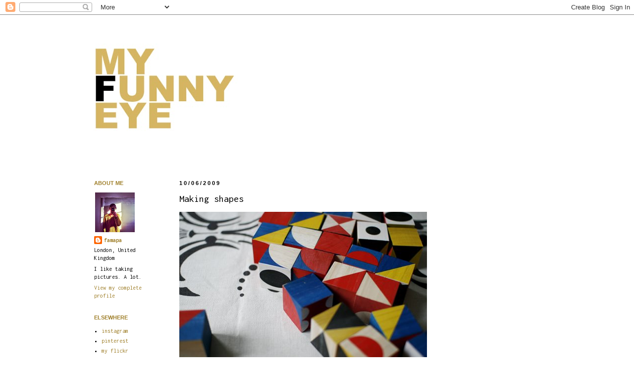

--- FILE ---
content_type: text/html; charset=UTF-8
request_url: https://myfunnyeye.blogspot.com/2009/06/making-shapes.html
body_size: 21541
content:
<!DOCTYPE html>
<html class='v2' dir='ltr' lang='en-GB'>
<head>
<link href='https://www.blogger.com/static/v1/widgets/335934321-css_bundle_v2.css' rel='stylesheet' type='text/css'/>
<meta content='width=1100' name='viewport'/>
<meta content='text/html; charset=UTF-8' http-equiv='Content-Type'/>
<meta content='blogger' name='generator'/>
<link href='https://myfunnyeye.blogspot.com/favicon.ico' rel='icon' type='image/x-icon'/>
<link href='https://myfunnyeye.blogspot.com/2009/06/making-shapes.html' rel='canonical'/>
<link rel="alternate" type="application/atom+xml" title="my funny eye - Atom" href="https://myfunnyeye.blogspot.com/feeds/posts/default" />
<link rel="alternate" type="application/rss+xml" title="my funny eye - RSS" href="https://myfunnyeye.blogspot.com/feeds/posts/default?alt=rss" />
<link rel="service.post" type="application/atom+xml" title="my funny eye - Atom" href="https://www.blogger.com/feeds/6100372394699063953/posts/default" />

<link rel="alternate" type="application/atom+xml" title="my funny eye - Atom" href="https://myfunnyeye.blogspot.com/feeds/6302924099262396742/comments/default" />
<!--Can't find substitution for tag [blog.ieCssRetrofitLinks]-->
<link href='https://blogger.googleusercontent.com/img/b/R29vZ2xl/AVvXsEh3jBH5U7854z9ICuP4zV-xvxPP1aRCHBV-S7cgUOGL5GEXw_bnRlk9Pc9wOJGPfoN25wJaRNO4Y9vNsgwUn0eUKZCNRbAXrT0Ktm2xsNaTGN6RxyD5b3mhTjKDtbKbDFklcpNlLqIntMM/s1600/cubes.jpg' rel='image_src'/>
<meta content='https://myfunnyeye.blogspot.com/2009/06/making-shapes.html' property='og:url'/>
<meta content='Making shapes' property='og:title'/>
<meta content='The second I saw it over on Amy&#39;s gorgeous blog All the mountains  I knew I had to have it! Kinda like love at first sight... sigh. Check ou...' property='og:description'/>
<meta content='https://blogger.googleusercontent.com/img/b/R29vZ2xl/AVvXsEh3jBH5U7854z9ICuP4zV-xvxPP1aRCHBV-S7cgUOGL5GEXw_bnRlk9Pc9wOJGPfoN25wJaRNO4Y9vNsgwUn0eUKZCNRbAXrT0Ktm2xsNaTGN6RxyD5b3mhTjKDtbKbDFklcpNlLqIntMM/w1200-h630-p-k-no-nu/cubes.jpg' property='og:image'/>
<title>my funny eye: Making shapes</title>
<style type='text/css'>@font-face{font-family:'Inconsolata';font-style:normal;font-weight:400;font-stretch:100%;font-display:swap;src:url(//fonts.gstatic.com/s/inconsolata/v37/QlddNThLqRwH-OJ1UHjlKENVzkWGVkL3GZQmAwLyxq15IDhunJ_o.woff2)format('woff2');unicode-range:U+0102-0103,U+0110-0111,U+0128-0129,U+0168-0169,U+01A0-01A1,U+01AF-01B0,U+0300-0301,U+0303-0304,U+0308-0309,U+0323,U+0329,U+1EA0-1EF9,U+20AB;}@font-face{font-family:'Inconsolata';font-style:normal;font-weight:400;font-stretch:100%;font-display:swap;src:url(//fonts.gstatic.com/s/inconsolata/v37/QlddNThLqRwH-OJ1UHjlKENVzkWGVkL3GZQmAwLyx615IDhunJ_o.woff2)format('woff2');unicode-range:U+0100-02BA,U+02BD-02C5,U+02C7-02CC,U+02CE-02D7,U+02DD-02FF,U+0304,U+0308,U+0329,U+1D00-1DBF,U+1E00-1E9F,U+1EF2-1EFF,U+2020,U+20A0-20AB,U+20AD-20C0,U+2113,U+2C60-2C7F,U+A720-A7FF;}@font-face{font-family:'Inconsolata';font-style:normal;font-weight:400;font-stretch:100%;font-display:swap;src:url(//fonts.gstatic.com/s/inconsolata/v37/QlddNThLqRwH-OJ1UHjlKENVzkWGVkL3GZQmAwLyya15IDhunA.woff2)format('woff2');unicode-range:U+0000-00FF,U+0131,U+0152-0153,U+02BB-02BC,U+02C6,U+02DA,U+02DC,U+0304,U+0308,U+0329,U+2000-206F,U+20AC,U+2122,U+2191,U+2193,U+2212,U+2215,U+FEFF,U+FFFD;}@font-face{font-family:'Inconsolata';font-style:normal;font-weight:700;font-stretch:100%;font-display:swap;src:url(//fonts.gstatic.com/s/inconsolata/v37/QlddNThLqRwH-OJ1UHjlKENVzkWGVkL3GZQmAwLyxq15IDhunJ_o.woff2)format('woff2');unicode-range:U+0102-0103,U+0110-0111,U+0128-0129,U+0168-0169,U+01A0-01A1,U+01AF-01B0,U+0300-0301,U+0303-0304,U+0308-0309,U+0323,U+0329,U+1EA0-1EF9,U+20AB;}@font-face{font-family:'Inconsolata';font-style:normal;font-weight:700;font-stretch:100%;font-display:swap;src:url(//fonts.gstatic.com/s/inconsolata/v37/QlddNThLqRwH-OJ1UHjlKENVzkWGVkL3GZQmAwLyx615IDhunJ_o.woff2)format('woff2');unicode-range:U+0100-02BA,U+02BD-02C5,U+02C7-02CC,U+02CE-02D7,U+02DD-02FF,U+0304,U+0308,U+0329,U+1D00-1DBF,U+1E00-1E9F,U+1EF2-1EFF,U+2020,U+20A0-20AB,U+20AD-20C0,U+2113,U+2C60-2C7F,U+A720-A7FF;}@font-face{font-family:'Inconsolata';font-style:normal;font-weight:700;font-stretch:100%;font-display:swap;src:url(//fonts.gstatic.com/s/inconsolata/v37/QlddNThLqRwH-OJ1UHjlKENVzkWGVkL3GZQmAwLyya15IDhunA.woff2)format('woff2');unicode-range:U+0000-00FF,U+0131,U+0152-0153,U+02BB-02BC,U+02C6,U+02DA,U+02DC,U+0304,U+0308,U+0329,U+2000-206F,U+20AC,U+2122,U+2191,U+2193,U+2212,U+2215,U+FEFF,U+FFFD;}</style>
<style id='page-skin-1' type='text/css'><!--
/*
-----------------------------------------------
Blogger Template Style
Name:     Simple
Designer: Josh Peterson
URL:      www.noaesthetic.com
----------------------------------------------- */
/* Variable definitions
====================
<Variable name="keycolor" description="Main Color" type="color" default="#66bbdd"/>
<Group description="Page Text" selector="body">
<Variable name="body.font" description="Font" type="font"
default="normal normal 12px Arial, Tahoma, Helvetica, FreeSans, sans-serif"/>
<Variable name="body.text.color" description="Text Color" type="color" default="#222222"/>
</Group>
<Group description="Backgrounds" selector=".body-fauxcolumns-outer">
<Variable name="body.background.color" description="Outer Background" type="color" default="#66bbdd"/>
<Variable name="content.background.color" description="Main Background" type="color" default="#ffffff"/>
<Variable name="header.background.color" description="Header Background" type="color" default="transparent"/>
</Group>
<Group description="Links" selector=".main-outer">
<Variable name="link.color" description="Link Color" type="color" default="#2288bb"/>
<Variable name="link.visited.color" description="Visited Color" type="color" default="#888888"/>
<Variable name="link.hover.color" description="Hover Color" type="color" default="#33aaff"/>
</Group>
<Group description="Blog Title" selector=".header h1">
<Variable name="header.font" description="Font" type="font"
default="normal normal 60px Arial, Tahoma, Helvetica, FreeSans, sans-serif"/>
<Variable name="header.text.color" description="Title Color" type="color" default="#3399bb" />
</Group>
<Group description="Blog Description" selector=".header .description">
<Variable name="description.text.color" description="Description Color" type="color"
default="#777777" />
</Group>
<Group description="Tabs Text" selector=".tabs-inner .widget li a">
<Variable name="tabs.font" description="Font" type="font"
default="normal normal 14px Arial, Tahoma, Helvetica, FreeSans, sans-serif"/>
<Variable name="tabs.text.color" description="Text Color" type="color" default="#999999"/>
<Variable name="tabs.selected.text.color" description="Selected Color" type="color" default="#000000"/>
</Group>
<Group description="Tabs Background" selector=".tabs-outer .PageList">
<Variable name="tabs.background.color" description="Background Color" type="color" default="#f5f5f5"/>
<Variable name="tabs.selected.background.color" description="Selected Color" type="color" default="#eeeeee"/>
</Group>
<Group description="Post Title" selector="h3.post-title, .comments h4">
<Variable name="post.title.font" description="Font" type="font"
default="normal normal 22px Arial, Tahoma, Helvetica, FreeSans, sans-serif"/>
</Group>
<Group description="Date Header" selector=".date-header">
<Variable name="date.header.color" description="Text Color" type="color"
default="#000000"/>
<Variable name="date.header.background.color" description="Background Color" type="color"
default="transparent"/>
</Group>
<Group description="Post Footer" selector=".post-footer">
<Variable name="post.footer.text.color" description="Text Color" type="color" default="#666666"/>
<Variable name="post.footer.background.color" description="Background Color" type="color"
default="#f9f9f9"/>
<Variable name="post.footer.border.color" description="Shadow Color" type="color" default="#eeeeee"/>
</Group>
<Group description="Gadgets" selector="h2">
<Variable name="widget.title.font" description="Title Font" type="font"
default="normal bold 11px Arial, Tahoma, Helvetica, FreeSans, sans-serif"/>
<Variable name="widget.title.text.color" description="Title Color" type="color" default="#000000"/>
<Variable name="widget.alternate.text.color" description="Alternate Color" type="color" default="#999999"/>
</Group>
<Group description="Images" selector=".main-inner">
<Variable name="image.background.color" description="Background Color" type="color" default="#ffffff"/>
<Variable name="image.border.color" description="Border Color" type="color" default="#eeeeee"/>
<Variable name="image.text.color" description="Caption Text Color" type="color" default="#000000"/>
</Group>
<Group description="Accents" selector=".content-inner">
<Variable name="body.rule.color" description="Separator Line Color" type="color" default="#eeeeee"/>
<Variable name="tabs.border.color" description="Tabs Border Color" type="color" default="transparent"/>
</Group>
<Variable name="body.background" description="Body Background" type="background"
color="transparent" default="$(color) none repeat scroll top left"/>
<Variable name="body.background.override" description="Body Background Override" type="string" default=""/>
<Variable name="body.background.gradient.cap" description="Body Gradient Cap" type="url"
default="url(//www.blogblog.com/1kt/simple/gradients_light.png)"/>
<Variable name="body.background.gradient.tile" description="Body Gradient Tile" type="url"
default="url(//www.blogblog.com/1kt/simple/body_gradient_tile_light.png)"/>
<Variable name="content.background.color.selector" description="Content Background Color Selector" type="string" default=".content-inner"/>
<Variable name="content.padding" description="Content Padding" type="length" default="10px"/>
<Variable name="content.padding.horizontal" description="Content Horizontal Padding" type="length" default="10px"/>
<Variable name="content.shadow.spread" description="Content Shadow Spread" type="length" default="40px"/>
<Variable name="content.shadow.spread.webkit" description="Content Shadow Spread (WebKit)" type="length" default="5px"/>
<Variable name="content.shadow.spread.ie" description="Content Shadow Spread (IE)" type="length" default="10px"/>
<Variable name="main.border.width" description="Main Border Width" type="length" default="0"/>
<Variable name="header.background.gradient" description="Header Gradient" type="url" default="none"/>
<Variable name="header.shadow.offset.left" description="Header Shadow Offset Left" type="length" default="-1px"/>
<Variable name="header.shadow.offset.top" description="Header Shadow Offset Top" type="length" default="-1px"/>
<Variable name="header.shadow.spread" description="Header Shadow Spread" type="length" default="1px"/>
<Variable name="header.padding" description="Header Padding" type="length" default="30px"/>
<Variable name="header.border.size" description="Header Border Size" type="length" default="1px"/>
<Variable name="header.bottom.border.size" description="Header Bottom Border Size" type="length" default="1px"/>
<Variable name="header.border.horizontalsize" description="Header Horizontal Border Size" type="length" default="0"/>
<Variable name="description.text.size" description="Description Text Size" type="string" default="140%"/>
<Variable name="tabs.margin.top" description="Tabs Margin Top" type="length" default="0" />
<Variable name="tabs.margin.side" description="Tabs Side Margin" type="length" default="30px" />
<Variable name="tabs.background.gradient" description="Tabs Background Gradient" type="url"
default="url(//www.blogblog.com/1kt/simple/gradients_light.png)"/>
<Variable name="tabs.border.width" description="Tabs Border Width" type="length" default="1px"/>
<Variable name="tabs.bevel.border.width" description="Tabs Bevel Border Width" type="length" default="1px"/>
<Variable name="date.header.padding" description="Date Header Padding" type="string" default="inherit"/>
<Variable name="date.header.letterspacing" description="Date Header Letter Spacing" type="string" default="inherit"/>
<Variable name="date.header.margin" description="Date Header Margin" type="string" default="inherit"/>
<Variable name="post.margin.bottom" description="Post Bottom Margin" type="length" default="25px"/>
<Variable name="image.border.small.size" description="Image Border Small Size" type="length" default="2px"/>
<Variable name="image.border.large.size" description="Image Border Large Size" type="length" default="5px"/>
<Variable name="page.width.selector" description="Page Width Selector" type="string" default=".region-inner"/>
<Variable name="page.width" description="Page Width" type="string" default="auto"/>
<Variable name="main.section.margin" description="Main Section Margin" type="length" default="15px"/>
<Variable name="main.padding" description="Main Padding" type="length" default="15px"/>
<Variable name="main.padding.top" description="Main Padding Top" type="length" default="30px"/>
<Variable name="main.padding.bottom" description="Main Padding Bottom" type="length" default="30px"/>
<Variable name="paging.background"
color="transparent"
description="Background of blog paging area" type="background"
default="transparent none no-repeat scroll top center"/>
<Variable name="footer.bevel" description="Bevel border length of footer" type="length" default="0"/>
<Variable name="mobile.background.overlay" description="Mobile Background Overlay" type="string"
default="transparent none repeat scroll top left"/>
<Variable name="mobile.background.size" description="Mobile Background Size" type="string" default="auto"/>
<Variable name="mobile.button.color" description="Mobile Button Color" type="color" default="#ffffff" />
<Variable name="startSide" description="Side where text starts in blog language" type="automatic" default="left"/>
<Variable name="endSide" description="Side where text ends in blog language" type="automatic" default="right"/>
*/
/* Content
----------------------------------------------- */
body, .body-fauxcolumn-outer {
font: normal normal 12px  Inconsolata;
color: #000000;
background: transparent none repeat scroll top left;
padding: 0 0 0 0;
}
html body .region-inner {
min-width: 0;
max-width: 100%;
width: auto;
}
a:link {
text-decoration:none;
color: #9f7f2a;
}
a:visited {
text-decoration:none;
color: #000000;
}
a:hover {
text-decoration:underline;
color: #9f7f2a;
}
.body-fauxcolumn-outer .fauxcolumn-inner {
background: transparent none repeat scroll top left;
_background-image: none;
}
.body-fauxcolumn-outer .cap-top {
position: absolute;
z-index: 1;
height: 400px;
width: 100%;
background: transparent none repeat scroll top left;
}
.body-fauxcolumn-outer .cap-top .cap-left {
width: 100%;
background: transparent none repeat-x scroll top left;
_background-image: none;
}
.content-outer {
-moz-box-shadow: 0 0 0 rgba(0, 0, 0, .15);
-webkit-box-shadow: 0 0 0 rgba(0, 0, 0, .15);
-goog-ms-box-shadow: 0 0 0 #333333;
box-shadow: 0 0 0 rgba(0, 0, 0, .15);
margin-bottom: 1px;
}
.content-inner {
padding: 10px 40px;
}
.content-inner {
background-color: transparent;
}
/* Header
----------------------------------------------- */
.header-outer {
background: transparent none repeat-x scroll 0 -400px;
_background-image: none;
}
.Header h1 {
font: normal normal 40px   Inconsolata;
color: #000000;
text-shadow: 0 0 0 rgba(0, 0, 0, .2);
}
.Header h1 a {
color: #000000;
}
.Header .description {
font-size: 18px;
color: #000000;
}
.header-inner .Header .titlewrapper {
padding: 22px 0;
}
.header-inner .Header .descriptionwrapper {
padding: 0 0;
}
/* Tabs
----------------------------------------------- */
.tabs-inner .section:first-child {
border-top: 0 solid #dddddd;
}
.tabs-inner .section:first-child ul {
margin-top: -1px;
border-top: 1px solid #dddddd;
border-left: 1px solid #dddddd;
border-right: 1px solid #dddddd;
}
.tabs-inner .widget ul {
background: transparent none repeat-x scroll 0 -800px;
_background-image: none;
border-bottom: 1px solid #dddddd;
margin-top: 0;
margin-left: -30px;
margin-right: -30px;
}
.tabs-inner .widget li a {
display: inline-block;
padding: .6em 1em;
font: normal normal 12px   Inconsolata;
color: #000000;
border-left: 1px solid transparent;
border-right: 1px solid #dddddd;
}
.tabs-inner .widget li:first-child a {
border-left: none;
}
.tabs-inner .widget li.selected a, .tabs-inner .widget li a:hover {
color: #000000;
background-color: transparent;
text-decoration: none;
}
/* Columns
----------------------------------------------- */
.main-outer {
border-top: 0 solid transparent;
}
.fauxcolumn-left-outer .fauxcolumn-inner {
border-right: 1px solid transparent;
}
.fauxcolumn-right-outer .fauxcolumn-inner {
border-left: 1px solid transparent;
}
/* Headings
----------------------------------------------- */
h2 {
margin: 0 0 1em 0;
font: normal bold 11px 'Trebuchet MS',Trebuchet,Verdana,sans-serif;
color: #9f7f2a;
text-transform: uppercase;
}
/* Widgets
----------------------------------------------- */
.widget .zippy {
color: #9f7f2a;
text-shadow: 2px 2px 1px rgba(0, 0, 0, .1);
}
.widget .popular-posts ul {
list-style: none;
}
/* Posts
----------------------------------------------- */
.date-header span {
background-color: transparent;
color: #000000;
padding: 0.em;
letter-spacing: 3px;
margin: inherit;
}
.main-inner {
padding-top: 35px;
padding-bottom: 65px;
}
.main-inner .column-center-inner {
padding: 0 0;
}
.main-inner .column-center-inner .section {
margin: 0 1em;
}
.post {
margin: 0 0 45px 0;
}
h3.post-title, .comments h4 {
font: normal normal 20px Inconsolata;
margin: .75em 0 0;
}
.post-body {
font-size: 110%;
line-height: 1.4;
position: relative;
}
.post-body img, .post-body .tr-caption-container, .Profile img, .Image img,
.BlogList .item-thumbnail img {
padding: 2px;
background: transparent;
border: 0px solid transparent;
}
.post-body img, .post-body .tr-caption-container {
padding: 0px;
}
.post-body .tr-caption-container {
color: #000000;
}
.post-body .tr-caption-container img {
padding: 0;
background: transparent;
border: none;
-moz-box-shadow: 0 0 0 rgba(0, 0, 0, .1);
-webkit-box-shadow: 0 0 0 rgba(0, 0, 0, .1);
box-shadow: 0 0 0 rgba(0, 0, 0, .1);
}
.post-header {
margin: 0 0 1.5em;
line-height: 1.6;
font-size: 90%;
}
.post-footer {
margin: 20px -2px 0;
padding: 5px 10px;
color: #000000;
background-color: transparent;
border-bottom: 1px solid transparent;
line-height: 1.6;
font-size: 90%;
}
#comments .comment-author {
padding-top: 1.5em;
border-top: 1px solid transparent;
background-position: 0 1.5em;
}
#comments .comment-author:first-child {
padding-top: 0;
border-top: none;
}
.avatar-image-container {
margin: .2em 0 0;
}
#comments .avatar-image-container img {
border: 0px solid transparent;
}
/* Comments
----------------------------------------------- */
.comments .comments-content .icon.blog-author {
background-repeat: no-repeat;
background-image: url([data-uri]);
}
.comments .comments-content .loadmore a {
border-top: 1px solid #e5c770;
border-bottom: 1px solid #e5c770;
}
.comments .comment-thread.inline-thread {
background-color: transparent;
}
.comments .continue {
border-top: 2px solid #e5c770;
}
/* Accents
---------------------------------------------- */
.section-columns td.columns-cell {
border-left: 1px solid transparent;
}
.blog-pager {
background: transparent url(//www.blogblog.com/1kt/simple/paging_dot.png) repeat-x scroll top center;
}
.blog-pager-older-link, .home-link,
.blog-pager-newer-link {
background-color: transparent;
padding: 5px;
}
.footer-outer {
border-top: 1px dashed #bbbbbb;
}
/* Mobile
----------------------------------------------- */
body.mobile  {
background-size: auto;
}
.mobile .body-fauxcolumn-outer {
background: transparent none repeat scroll top left;
}
.mobile .body-fauxcolumn-outer .cap-top {
background-size: 100% auto;
}
.mobile .content-outer {
-webkit-box-shadow: 0 0 3px rgba(0, 0, 0, .15);
box-shadow: 0 0 3px rgba(0, 0, 0, .15);
padding: 0 0;
}
body.mobile .AdSense {
margin: 0 -0;
}
.mobile .tabs-inner .widget ul {
margin-left: 0;
margin-right: 0;
}
.mobile .post {
margin: 0;
}
.mobile .main-inner .column-center-inner .section {
margin: 0;
}
.mobile .date-header span {
padding: 0.1em 10px;
margin: 0 -10px;
}
.mobile h3.post-title {
margin: 0;
}
.mobile .blog-pager {
background: transparent none no-repeat scroll top center;
}
.mobile .footer-outer {
border-top: none;
}
.mobile .main-inner, .mobile .footer-inner {
background-color: transparent;
}
.mobile-index-contents {
color: #000000;
}
.mobile-link-button {
background-color: #a3bba0;
}
.mobile-link-button a:link, .mobile-link-button a:visited {
color: #ffffff;
}
.mobile .tabs-inner .section:first-child {
border-top: none;
}
.mobile .tabs-inner .PageList .widget-content {
background-color: transparent;
color: #000000;
border-top: 1px solid #dddddd;
border-bottom: 1px solid #dddddd;
}
.mobile .tabs-inner .PageList .widget-content .pagelist-arrow {
border-left: 1px solid #dddddd;
}
.blog-content img {
max-width: 100%;
height: auto;
}
--></style>
<style id='template-skin-1' type='text/css'><!--
body {
min-width: 1040px;
}
.content-outer, .content-fauxcolumn-outer, .region-inner {
min-width: 1040px;
max-width: 1040px;
_width: 1040px;
}
.main-inner .columns {
padding-left: 190px;
padding-right: 0px;
}
.main-inner .fauxcolumn-center-outer {
left: 190px;
right: 0px;
/* IE6 does not respect left and right together */
_width: expression(this.parentNode.offsetWidth -
parseInt("190px") -
parseInt("0px") + 'px');
}
.main-inner .fauxcolumn-left-outer {
width: 190px;
}
.main-inner .fauxcolumn-right-outer {
width: 0px;
}
.main-inner .column-left-outer {
width: 190px;
right: 100%;
margin-left: -190px;
}
.main-inner .column-right-outer {
width: 0px;
margin-right: -0px;
}
#layout {
min-width: 0;
}
#layout .content-outer {
min-width: 0;
width: 800px;
}
#layout .region-inner {
min-width: 0;
width: auto;
}
body#layout div.add_widget {
padding: 8px;
}
body#layout div.add_widget a {
margin-left: 32px;
}
--></style>
<link href='https://www.blogger.com/dyn-css/authorization.css?targetBlogID=6100372394699063953&amp;zx=c4211d81-3e20-4b75-8dd5-4febc52120bb' media='none' onload='if(media!=&#39;all&#39;)media=&#39;all&#39;' rel='stylesheet'/><noscript><link href='https://www.blogger.com/dyn-css/authorization.css?targetBlogID=6100372394699063953&amp;zx=c4211d81-3e20-4b75-8dd5-4febc52120bb' rel='stylesheet'/></noscript>
<meta name='google-adsense-platform-account' content='ca-host-pub-1556223355139109'/>
<meta name='google-adsense-platform-domain' content='blogspot.com'/>

</head>
<body class='loading'>
<div class='navbar section' id='navbar' name='Navbar'><div class='widget Navbar' data-version='1' id='Navbar1'><script type="text/javascript">
    function setAttributeOnload(object, attribute, val) {
      if(window.addEventListener) {
        window.addEventListener('load',
          function(){ object[attribute] = val; }, false);
      } else {
        window.attachEvent('onload', function(){ object[attribute] = val; });
      }
    }
  </script>
<div id="navbar-iframe-container"></div>
<script type="text/javascript" src="https://apis.google.com/js/platform.js"></script>
<script type="text/javascript">
      gapi.load("gapi.iframes:gapi.iframes.style.bubble", function() {
        if (gapi.iframes && gapi.iframes.getContext) {
          gapi.iframes.getContext().openChild({
              url: 'https://www.blogger.com/navbar/6100372394699063953?po\x3d6302924099262396742\x26origin\x3dhttps://myfunnyeye.blogspot.com',
              where: document.getElementById("navbar-iframe-container"),
              id: "navbar-iframe"
          });
        }
      });
    </script><script type="text/javascript">
(function() {
var script = document.createElement('script');
script.type = 'text/javascript';
script.src = '//pagead2.googlesyndication.com/pagead/js/google_top_exp.js';
var head = document.getElementsByTagName('head')[0];
if (head) {
head.appendChild(script);
}})();
</script>
</div></div>
<div class='body-fauxcolumns'>
<div class='fauxcolumn-outer body-fauxcolumn-outer'>
<div class='cap-top'>
<div class='cap-left'></div>
<div class='cap-right'></div>
</div>
<div class='fauxborder-left'>
<div class='fauxborder-right'></div>
<div class='fauxcolumn-inner'>
</div>
</div>
<div class='cap-bottom'>
<div class='cap-left'></div>
<div class='cap-right'></div>
</div>
</div>
</div>
<div class='content'>
<div class='content-fauxcolumns'>
<div class='fauxcolumn-outer content-fauxcolumn-outer'>
<div class='cap-top'>
<div class='cap-left'></div>
<div class='cap-right'></div>
</div>
<div class='fauxborder-left'>
<div class='fauxborder-right'></div>
<div class='fauxcolumn-inner'>
</div>
</div>
<div class='cap-bottom'>
<div class='cap-left'></div>
<div class='cap-right'></div>
</div>
</div>
</div>
<div class='content-outer'>
<div class='content-cap-top cap-top'>
<div class='cap-left'></div>
<div class='cap-right'></div>
</div>
<div class='fauxborder-left content-fauxborder-left'>
<div class='fauxborder-right content-fauxborder-right'></div>
<div class='content-inner'>
<header>
<div class='header-outer'>
<div class='header-cap-top cap-top'>
<div class='cap-left'></div>
<div class='cap-right'></div>
</div>
<div class='fauxborder-left header-fauxborder-left'>
<div class='fauxborder-right header-fauxborder-right'></div>
<div class='region-inner header-inner'>
<div class='header section' id='header' name='Header'><div class='widget Header' data-version='1' id='Header1'>
<div id='header-inner'>
<a href='https://myfunnyeye.blogspot.com/' style='display: block'>
<img alt='my funny eye' height='288px; ' id='Header1_headerimg' src='https://blogger.googleusercontent.com/img/b/R29vZ2xl/AVvXsEgiDMqtn-iKEbI3Tm7w1Mp6gYm6LzIqi2_BKKNeuOT2i5e95G8x-88Cjk-lMojpGy5CnJUtX1wIRE3RBvZUwT5XsCP1OR2J_Xij2I5kwGVD3NziaU9WvDHaH590anbZ0tVQxewgTn1olva6/s860/NEW.jpg' style='display: block' width='860px; '/>
</a>
</div>
</div></div>
</div>
</div>
<div class='header-cap-bottom cap-bottom'>
<div class='cap-left'></div>
<div class='cap-right'></div>
</div>
</div>
</header>
<div class='tabs-outer'>
<div class='tabs-cap-top cap-top'>
<div class='cap-left'></div>
<div class='cap-right'></div>
</div>
<div class='fauxborder-left tabs-fauxborder-left'>
<div class='fauxborder-right tabs-fauxborder-right'></div>
<div class='region-inner tabs-inner'>
<div class='tabs no-items section' id='crosscol' name='Cross-column'></div>
<div class='tabs no-items section' id='crosscol-overflow' name='Cross-Column 2'></div>
</div>
</div>
<div class='tabs-cap-bottom cap-bottom'>
<div class='cap-left'></div>
<div class='cap-right'></div>
</div>
</div>
<div class='main-outer'>
<div class='main-cap-top cap-top'>
<div class='cap-left'></div>
<div class='cap-right'></div>
</div>
<div class='fauxborder-left main-fauxborder-left'>
<div class='fauxborder-right main-fauxborder-right'></div>
<div class='region-inner main-inner'>
<div class='columns fauxcolumns'>
<div class='fauxcolumn-outer fauxcolumn-center-outer'>
<div class='cap-top'>
<div class='cap-left'></div>
<div class='cap-right'></div>
</div>
<div class='fauxborder-left'>
<div class='fauxborder-right'></div>
<div class='fauxcolumn-inner'>
</div>
</div>
<div class='cap-bottom'>
<div class='cap-left'></div>
<div class='cap-right'></div>
</div>
</div>
<div class='fauxcolumn-outer fauxcolumn-left-outer'>
<div class='cap-top'>
<div class='cap-left'></div>
<div class='cap-right'></div>
</div>
<div class='fauxborder-left'>
<div class='fauxborder-right'></div>
<div class='fauxcolumn-inner'>
</div>
</div>
<div class='cap-bottom'>
<div class='cap-left'></div>
<div class='cap-right'></div>
</div>
</div>
<div class='fauxcolumn-outer fauxcolumn-right-outer'>
<div class='cap-top'>
<div class='cap-left'></div>
<div class='cap-right'></div>
</div>
<div class='fauxborder-left'>
<div class='fauxborder-right'></div>
<div class='fauxcolumn-inner'>
</div>
</div>
<div class='cap-bottom'>
<div class='cap-left'></div>
<div class='cap-right'></div>
</div>
</div>
<!-- corrects IE6 width calculation -->
<div class='columns-inner'>
<div class='column-center-outer'>
<div class='column-center-inner'>
<div class='main section' id='main' name='Main'><div class='widget Blog' data-version='1' id='Blog1'>
<div class='blog-posts hfeed'>

          <div class="date-outer">
        
<h2 class='date-header'><span>10/06/2009</span></h2>

          <div class="date-posts">
        
<div class='post-outer'>
<div class='post hentry' itemscope='itemscope' itemtype='http://schema.org/BlogPosting'>
<a name='6302924099262396742'></a>
<h3 class='post-title entry-title' itemprop='name'>
Making shapes
</h3>
<div class='post-header'>
<div class='post-header-line-1'></div>
</div>
<div class='post-body entry-content' id='post-body-6302924099262396742' itemprop='description articleBody'>
<a href="https://blogger.googleusercontent.com/img/b/R29vZ2xl/AVvXsEh3jBH5U7854z9ICuP4zV-xvxPP1aRCHBV-S7cgUOGL5GEXw_bnRlk9Pc9wOJGPfoN25wJaRNO4Y9vNsgwUn0eUKZCNRbAXrT0Ktm2xsNaTGN6RxyD5b3mhTjKDtbKbDFklcpNlLqIntMM/s1600-h/cubes.jpg" onblur="try {parent.deselectBloggerImageGracefully();} catch(e) {}"><img alt="" border="0" id="BLOGGER_PHOTO_ID_5345339512721912242" src="https://blogger.googleusercontent.com/img/b/R29vZ2xl/AVvXsEh3jBH5U7854z9ICuP4zV-xvxPP1aRCHBV-S7cgUOGL5GEXw_bnRlk9Pc9wOJGPfoN25wJaRNO4Y9vNsgwUn0eUKZCNRbAXrT0Ktm2xsNaTGN6RxyD5b3mhTjKDtbKbDFklcpNlLqIntMM/s1600/cubes.jpg" style="cursor:pointer; cursor:hand;width: 500px; height: 333px;" /></a><div><a href="https://blogger.googleusercontent.com/img/b/R29vZ2xl/AVvXsEgFswq5VDu44z_SviLzyLWhXrMxCcy8Z0U7EGThHzHBxEQMOXPf_XWLscJ7lVwnQo8PC_BuTzz-_WKZ066mX7JEHvwbRznigFjCwsiLcZbs5ZwTt86LnvH2LozJau5QOjzPbHgzOABxUFE/s1600-h/skull.jpg" onblur="try {parent.deselectBloggerImageGracefully();} catch(e) {}"><img alt="" border="0" id="BLOGGER_PHOTO_ID_5345339508932223298" src="https://blogger.googleusercontent.com/img/b/R29vZ2xl/AVvXsEgFswq5VDu44z_SviLzyLWhXrMxCcy8Z0U7EGThHzHBxEQMOXPf_XWLscJ7lVwnQo8PC_BuTzz-_WKZ066mX7JEHvwbRznigFjCwsiLcZbs5ZwTt86LnvH2LozJau5QOjzPbHgzOABxUFE/s1600/skull.jpg" style="cursor:pointer; cursor:hand;width: 500px; height: 333px;" /></a></div><div><br /><a href="https://blogger.googleusercontent.com/img/b/R29vZ2xl/AVvXsEjwMuzlcKBz7B5HanE_75Vo3xt4uTfB2S-sRDHq8Hmux65xmQJ1geFRwpp0WyosbSiLp0taSn880YZ1oYgFtGszkIZGJaDSYJHb0sg-1IGh_G45s-7HEnfrzDOoPXHBU9ynUe8LpkYS-yo/s1600-h/boy.jpg" onblur="try {parent.deselectBloggerImageGracefully();} catch(e) {}"><img alt="" border="0" id="BLOGGER_PHOTO_ID_5345339510773587570" src="https://blogger.googleusercontent.com/img/b/R29vZ2xl/AVvXsEjwMuzlcKBz7B5HanE_75Vo3xt4uTfB2S-sRDHq8Hmux65xmQJ1geFRwpp0WyosbSiLp0taSn880YZ1oYgFtGszkIZGJaDSYJHb0sg-1IGh_G45s-7HEnfrzDOoPXHBU9ynUe8LpkYS-yo/s1600/boy.jpg" style="cursor:pointer; cursor:hand;width: 500px; height: 333px;" /></a></div><div><br /><a href="https://blogger.googleusercontent.com/img/b/R29vZ2xl/AVvXsEhIoYNCvEokzQCRxUQ5Rj2AskuMIWk4hpPJALL7xD3ASEby9gsK26IW2hbPXA0HTfmq11_y4VCiwsK3J1IDXyLUylFdJo5Zh7xT-_wGgaEx7muXbfgI-v12Bny-OvNBgE1x9uTqSKbmR6c/s1600-h/dog.jpg" onblur="try {parent.deselectBloggerImageGracefully();} catch(e) {}"><img alt="" border="0" id="BLOGGER_PHOTO_ID_5345339505950168754" src="https://blogger.googleusercontent.com/img/b/R29vZ2xl/AVvXsEhIoYNCvEokzQCRxUQ5Rj2AskuMIWk4hpPJALL7xD3ASEby9gsK26IW2hbPXA0HTfmq11_y4VCiwsK3J1IDXyLUylFdJo5Zh7xT-_wGgaEx7muXbfgI-v12Bny-OvNBgE1x9uTqSKbmR6c/s1600/dog.jpg" style="cursor:pointer; cursor:hand;width: 500px; height: 333px;" /></a></div><div><br /><a href="https://blogger.googleusercontent.com/img/b/R29vZ2xl/AVvXsEihgosaDZrL_GwsBJdzMyenpoGGH1HOLX4_W7qK9vCBA7xTcXJgiI-fonyNSa032Nqfuofb6V24OsghGufCv_FZ-SQvAu019AN91LEjFWcfIclNJdpeJFQ2rIB6uw67Bh73-0OmyF1fyxg/s1600-h/lion.jpg" onblur="try {parent.deselectBloggerImageGracefully();} catch(e) {}"><img alt="" border="0" id="BLOGGER_PHOTO_ID_5345339499159493826" src="https://blogger.googleusercontent.com/img/b/R29vZ2xl/AVvXsEihgosaDZrL_GwsBJdzMyenpoGGH1HOLX4_W7qK9vCBA7xTcXJgiI-fonyNSa032Nqfuofb6V24OsghGufCv_FZ-SQvAu019AN91LEjFWcfIclNJdpeJFQ2rIB6uw67Bh73-0OmyF1fyxg/s1600/lion.jpg" style="cursor:pointer; cursor:hand;width: 500px; height: 333px;" /></a><br /></div><div>The second I saw it over on Amy's gorgeous blog <a href="http://allthemountains.blogspot.com/" target="_blank">All the mountains</a> I knew I had to have it! Kinda like love at first sight... sigh. Check out the charming Shapemaker film <a href="//www.youtube.com/watch?v=y0Dkq2NLHtQ&amp;feature=player_embedded" target="_blank">here</a> and buy their stuff <a href="http://www.shhhop.com/" target="_blank">here</a>. Little four year-old O (in the last picture) liked it too, can't wait to have fun with it in a few years time with our own little one :)</div><div><br /></div><div><a href="http://mymilktoof.blogspot.com/" target="_blank">My milk toof</a> - this blog has left me speechless... I just can't find the words to describe it but one thing is for certain; you'll LOVE it.</div>
<div style='clear: both;'></div>
</div>
<div class='post-footer'>
<div class='post-footer-line post-footer-line-1'><span class='post-author vcard'>
Posted by
<span class='fn'>
<a href='https://www.blogger.com/profile/12494694152565336579' itemprop='author' rel='author' title='author profile'>
famapa
</a>
</span>
</span>
<span class='post-timestamp'>
at
<a class='timestamp-link' href='https://myfunnyeye.blogspot.com/2009/06/making-shapes.html' itemprop='url' rel='bookmark' title='permanent link'><abbr class='published' itemprop='datePublished' title='2009-06-10T06:00:00+01:00'>Wednesday, June 10, 2009</abbr></a>
</span>
<span class='post-comment-link'>
</span>
<span class='post-icons'>
<span class='item-control blog-admin pid-640121583'>
<a href='https://www.blogger.com/post-edit.g?blogID=6100372394699063953&postID=6302924099262396742&from=pencil' title='Edit Post'>
<img alt='' class='icon-action' height='18' src='https://resources.blogblog.com/img/icon18_edit_allbkg.gif' width='18'/>
</a>
</span>
</span>
</div>
<div class='post-footer-line post-footer-line-2'></div>
<div class='post-footer-line post-footer-line-3'><span class='post-location'>
</span>
</div>
</div>
</div>
<div class='comments' id='comments'>
<a name='comments'></a>
<h4>24 comments:</h4>
<div class='comments-content'>
<script async='async' src='' type='text/javascript'></script>
<script type='text/javascript'>
    (function() {
      var items = null;
      var msgs = null;
      var config = {};

// <![CDATA[
      var cursor = null;
      if (items && items.length > 0) {
        cursor = parseInt(items[items.length - 1].timestamp) + 1;
      }

      var bodyFromEntry = function(entry) {
        var text = (entry &&
                    ((entry.content && entry.content.$t) ||
                     (entry.summary && entry.summary.$t))) ||
            '';
        if (entry && entry.gd$extendedProperty) {
          for (var k in entry.gd$extendedProperty) {
            if (entry.gd$extendedProperty[k].name == 'blogger.contentRemoved') {
              return '<span class="deleted-comment">' + text + '</span>';
            }
          }
        }
        return text;
      }

      var parse = function(data) {
        cursor = null;
        var comments = [];
        if (data && data.feed && data.feed.entry) {
          for (var i = 0, entry; entry = data.feed.entry[i]; i++) {
            var comment = {};
            // comment ID, parsed out of the original id format
            var id = /blog-(\d+).post-(\d+)/.exec(entry.id.$t);
            comment.id = id ? id[2] : null;
            comment.body = bodyFromEntry(entry);
            comment.timestamp = Date.parse(entry.published.$t) + '';
            if (entry.author && entry.author.constructor === Array) {
              var auth = entry.author[0];
              if (auth) {
                comment.author = {
                  name: (auth.name ? auth.name.$t : undefined),
                  profileUrl: (auth.uri ? auth.uri.$t : undefined),
                  avatarUrl: (auth.gd$image ? auth.gd$image.src : undefined)
                };
              }
            }
            if (entry.link) {
              if (entry.link[2]) {
                comment.link = comment.permalink = entry.link[2].href;
              }
              if (entry.link[3]) {
                var pid = /.*comments\/default\/(\d+)\?.*/.exec(entry.link[3].href);
                if (pid && pid[1]) {
                  comment.parentId = pid[1];
                }
              }
            }
            comment.deleteclass = 'item-control blog-admin';
            if (entry.gd$extendedProperty) {
              for (var k in entry.gd$extendedProperty) {
                if (entry.gd$extendedProperty[k].name == 'blogger.itemClass') {
                  comment.deleteclass += ' ' + entry.gd$extendedProperty[k].value;
                } else if (entry.gd$extendedProperty[k].name == 'blogger.displayTime') {
                  comment.displayTime = entry.gd$extendedProperty[k].value;
                }
              }
            }
            comments.push(comment);
          }
        }
        return comments;
      };

      var paginator = function(callback) {
        if (hasMore()) {
          var url = config.feed + '?alt=json&v=2&orderby=published&reverse=false&max-results=50';
          if (cursor) {
            url += '&published-min=' + new Date(cursor).toISOString();
          }
          window.bloggercomments = function(data) {
            var parsed = parse(data);
            cursor = parsed.length < 50 ? null
                : parseInt(parsed[parsed.length - 1].timestamp) + 1
            callback(parsed);
            window.bloggercomments = null;
          }
          url += '&callback=bloggercomments';
          var script = document.createElement('script');
          script.type = 'text/javascript';
          script.src = url;
          document.getElementsByTagName('head')[0].appendChild(script);
        }
      };
      var hasMore = function() {
        return !!cursor;
      };
      var getMeta = function(key, comment) {
        if ('iswriter' == key) {
          var matches = !!comment.author
              && comment.author.name == config.authorName
              && comment.author.profileUrl == config.authorUrl;
          return matches ? 'true' : '';
        } else if ('deletelink' == key) {
          return config.baseUri + '/comment/delete/'
               + config.blogId + '/' + comment.id;
        } else if ('deleteclass' == key) {
          return comment.deleteclass;
        }
        return '';
      };

      var replybox = null;
      var replyUrlParts = null;
      var replyParent = undefined;

      var onReply = function(commentId, domId) {
        if (replybox == null) {
          // lazily cache replybox, and adjust to suit this style:
          replybox = document.getElementById('comment-editor');
          if (replybox != null) {
            replybox.height = '250px';
            replybox.style.display = 'block';
            replyUrlParts = replybox.src.split('#');
          }
        }
        if (replybox && (commentId !== replyParent)) {
          replybox.src = '';
          document.getElementById(domId).insertBefore(replybox, null);
          replybox.src = replyUrlParts[0]
              + (commentId ? '&parentID=' + commentId : '')
              + '#' + replyUrlParts[1];
          replyParent = commentId;
        }
      };

      var hash = (window.location.hash || '#').substring(1);
      var startThread, targetComment;
      if (/^comment-form_/.test(hash)) {
        startThread = hash.substring('comment-form_'.length);
      } else if (/^c[0-9]+$/.test(hash)) {
        targetComment = hash.substring(1);
      }

      // Configure commenting API:
      var configJso = {
        'maxDepth': config.maxThreadDepth
      };
      var provider = {
        'id': config.postId,
        'data': items,
        'loadNext': paginator,
        'hasMore': hasMore,
        'getMeta': getMeta,
        'onReply': onReply,
        'rendered': true,
        'initComment': targetComment,
        'initReplyThread': startThread,
        'config': configJso,
        'messages': msgs
      };

      var render = function() {
        if (window.goog && window.goog.comments) {
          var holder = document.getElementById('comment-holder');
          window.goog.comments.render(holder, provider);
        }
      };

      // render now, or queue to render when library loads:
      if (window.goog && window.goog.comments) {
        render();
      } else {
        window.goog = window.goog || {};
        window.goog.comments = window.goog.comments || {};
        window.goog.comments.loadQueue = window.goog.comments.loadQueue || [];
        window.goog.comments.loadQueue.push(render);
      }
    })();
// ]]>
  </script>
<div id='comment-holder'>
<div class="comment-thread toplevel-thread"><ol id="top-ra"><li class="comment" id="c6406440370903857082"><div class="avatar-image-container"><img src="//resources.blogblog.com/img/blank.gif" alt=""/></div><div class="comment-block"><div class="comment-header"><cite class="user"><a href="http://blog.ungtblod.com" rel="nofollow">mette/ungt blod</a></cite><span class="icon user "></span><span class="datetime secondary-text"><a rel="nofollow" href="https://myfunnyeye.blogspot.com/2009/06/making-shapes.html?showComment=1244610454919#c6406440370903857082">10 June 2009 at 06:07</a></span></div><p class="comment-content">love those blocks! and what a good link!</p><span class="comment-actions secondary-text"><a class="comment-reply" target="_self" data-comment-id="6406440370903857082">Reply</a><span class="item-control blog-admin blog-admin pid-443430797"><a target="_self" href="https://www.blogger.com/comment/delete/6100372394699063953/6406440370903857082">Delete</a></span></span></div><div class="comment-replies"><div id="c6406440370903857082-rt" class="comment-thread inline-thread hidden"><span class="thread-toggle thread-expanded"><span class="thread-arrow"></span><span class="thread-count"><a target="_self">Replies</a></span></span><ol id="c6406440370903857082-ra" class="thread-chrome thread-expanded"><div></div><div id="c6406440370903857082-continue" class="continue"><a class="comment-reply" target="_self" data-comment-id="6406440370903857082">Reply</a></div></ol></div></div><div class="comment-replybox-single" id="c6406440370903857082-ce"></div></li><li class="comment" id="c1908582240464657672"><div class="avatar-image-container"><img src="//resources.blogblog.com/img/blank.gif" alt=""/></div><div class="comment-block"><div class="comment-header"><cite class="user"><a href="http://www.lisenadabge.com/blog" rel="nofollow">lisen</a></cite><span class="icon user "></span><span class="datetime secondary-text"><a rel="nofollow" href="https://myfunnyeye.blogspot.com/2009/06/making-shapes.html?showComment=1244612041516#c1908582240464657672">10 June 2009 at 06:34</a></span></div><p class="comment-content">ja, va fint! Gillart!</p><span class="comment-actions secondary-text"><a class="comment-reply" target="_self" data-comment-id="1908582240464657672">Reply</a><span class="item-control blog-admin blog-admin pid-443430797"><a target="_self" href="https://www.blogger.com/comment/delete/6100372394699063953/1908582240464657672">Delete</a></span></span></div><div class="comment-replies"><div id="c1908582240464657672-rt" class="comment-thread inline-thread hidden"><span class="thread-toggle thread-expanded"><span class="thread-arrow"></span><span class="thread-count"><a target="_self">Replies</a></span></span><ol id="c1908582240464657672-ra" class="thread-chrome thread-expanded"><div></div><div id="c1908582240464657672-continue" class="continue"><a class="comment-reply" target="_self" data-comment-id="1908582240464657672">Reply</a></div></ol></div></div><div class="comment-replybox-single" id="c1908582240464657672-ce"></div></li><li class="comment" id="c4380851896329949324"><div class="avatar-image-container"><img src="//resources.blogblog.com/img/blank.gif" alt=""/></div><div class="comment-block"><div class="comment-header"><cite class="user"><a href="http://www.emmaadbage.com/blog" rel="nofollow">emma</a></cite><span class="icon user "></span><span class="datetime secondary-text"><a rel="nofollow" href="https://myfunnyeye.blogspot.com/2009/06/making-shapes.html?showComment=1244615403217#c4380851896329949324">10 June 2009 at 07:30</a></span></div><p class="comment-content">WHUT! My milk toof!! Den fick jag av nån igår som länk och kände samma sak! SÅ GULLI!!!<br><br>Och de här klossarna. ASsåååå... hurbraomhelst.</p><span class="comment-actions secondary-text"><a class="comment-reply" target="_self" data-comment-id="4380851896329949324">Reply</a><span class="item-control blog-admin blog-admin pid-443430797"><a target="_self" href="https://www.blogger.com/comment/delete/6100372394699063953/4380851896329949324">Delete</a></span></span></div><div class="comment-replies"><div id="c4380851896329949324-rt" class="comment-thread inline-thread hidden"><span class="thread-toggle thread-expanded"><span class="thread-arrow"></span><span class="thread-count"><a target="_self">Replies</a></span></span><ol id="c4380851896329949324-ra" class="thread-chrome thread-expanded"><div></div><div id="c4380851896329949324-continue" class="continue"><a class="comment-reply" target="_self" data-comment-id="4380851896329949324">Reply</a></div></ol></div></div><div class="comment-replybox-single" id="c4380851896329949324-ce"></div></li><li class="comment" id="c3180219354136722439"><div class="avatar-image-container"><img src="//blogger.googleusercontent.com/img/b/R29vZ2xl/AVvXsEgJRT7mRvhJro-pF3-bTHTlUgFUISYe5-3Lac0oCzNVMjMg2Oj9BdR4CRWRh-ee097IXPzcPFx6GMQwVqBikXvuV-yCU5_MImPaj3PmMkO_2kly9pKP3GDjef-zl-CVN9g/s45-c/DSC01911.JPG" alt=""/></div><div class="comment-block"><div class="comment-header"><cite class="user"><a href="https://www.blogger.com/profile/07647615305514141344" rel="nofollow">*SNYdesign</a></cite><span class="icon user "></span><span class="datetime secondary-text"><a rel="nofollow" href="https://myfunnyeye.blogspot.com/2009/06/making-shapes.html?showComment=1244621143482#c3180219354136722439">10 June 2009 at 09:05</a></span></div><p class="comment-content">Oh, I love these shapes! Good old toys! Btw, that milk toof page was hilarious! :)</p><span class="comment-actions secondary-text"><a class="comment-reply" target="_self" data-comment-id="3180219354136722439">Reply</a><span class="item-control blog-admin blog-admin pid-769670054"><a target="_self" href="https://www.blogger.com/comment/delete/6100372394699063953/3180219354136722439">Delete</a></span></span></div><div class="comment-replies"><div id="c3180219354136722439-rt" class="comment-thread inline-thread hidden"><span class="thread-toggle thread-expanded"><span class="thread-arrow"></span><span class="thread-count"><a target="_self">Replies</a></span></span><ol id="c3180219354136722439-ra" class="thread-chrome thread-expanded"><div></div><div id="c3180219354136722439-continue" class="continue"><a class="comment-reply" target="_self" data-comment-id="3180219354136722439">Reply</a></div></ol></div></div><div class="comment-replybox-single" id="c3180219354136722439-ce"></div></li><li class="comment" id="c2477062872720604374"><div class="avatar-image-container"><img src="//blogger.googleusercontent.com/img/b/R29vZ2xl/AVvXsEh_iDBoeTwg_ylPVtDBcTKw9cvrh4v4DR4VbS9AzBsjZeii_q_-bQcRm7doJURqUM5mFefdJezLvO1n9OdpG6tqr_Yu_ia44UOGG6zcJaferdd1KjE4zg0LbGCSX3DdigU/s45-c/Flora-Marguerite.jpg" alt=""/></div><div class="comment-block"><div class="comment-header"><cite class="user"><a href="https://www.blogger.com/profile/14565256572138770290" rel="nofollow">Flora</a></cite><span class="icon user "></span><span class="datetime secondary-text"><a rel="nofollow" href="https://myfunnyeye.blogspot.com/2009/06/making-shapes.html?showComment=1244621448894#c2477062872720604374">10 June 2009 at 09:10</a></span></div><p class="comment-content">aaah!! such good links! I love the blocks too and can see them here too :)<br>Thank you and have a great day!</p><span class="comment-actions secondary-text"><a class="comment-reply" target="_self" data-comment-id="2477062872720604374">Reply</a><span class="item-control blog-admin blog-admin pid-67784460"><a target="_self" href="https://www.blogger.com/comment/delete/6100372394699063953/2477062872720604374">Delete</a></span></span></div><div class="comment-replies"><div id="c2477062872720604374-rt" class="comment-thread inline-thread hidden"><span class="thread-toggle thread-expanded"><span class="thread-arrow"></span><span class="thread-count"><a target="_self">Replies</a></span></span><ol id="c2477062872720604374-ra" class="thread-chrome thread-expanded"><div></div><div id="c2477062872720604374-continue" class="continue"><a class="comment-reply" target="_self" data-comment-id="2477062872720604374">Reply</a></div></ol></div></div><div class="comment-replybox-single" id="c2477062872720604374-ce"></div></li><li class="comment" id="c4267858110968703524"><div class="avatar-image-container"><img src="//resources.blogblog.com/img/blank.gif" alt=""/></div><div class="comment-block"><div class="comment-header"><cite class="user"><a href="http://blog.leabolvig.dk" rel="nofollow">lea</a></cite><span class="icon user "></span><span class="datetime secondary-text"><a rel="nofollow" href="https://myfunnyeye.blogspot.com/2009/06/making-shapes.html?showComment=1244621688036#c4267858110968703524">10 June 2009 at 09:14</a></span></div><p class="comment-content">i can see why you had to have these blocks! they are great, and all those colorful funny faces : ) thanks for the link - such a cute blog!! <br><br>about the glasses: yes, in denmark you can lend a pair or glasses to try them on at home, pretty great!</p><span class="comment-actions secondary-text"><a class="comment-reply" target="_self" data-comment-id="4267858110968703524">Reply</a><span class="item-control blog-admin blog-admin pid-443430797"><a target="_self" href="https://www.blogger.com/comment/delete/6100372394699063953/4267858110968703524">Delete</a></span></span></div><div class="comment-replies"><div id="c4267858110968703524-rt" class="comment-thread inline-thread hidden"><span class="thread-toggle thread-expanded"><span class="thread-arrow"></span><span class="thread-count"><a target="_self">Replies</a></span></span><ol id="c4267858110968703524-ra" class="thread-chrome thread-expanded"><div></div><div id="c4267858110968703524-continue" class="continue"><a class="comment-reply" target="_self" data-comment-id="4267858110968703524">Reply</a></div></ol></div></div><div class="comment-replybox-single" id="c4267858110968703524-ce"></div></li><li class="comment" id="c3824816942790103738"><div class="avatar-image-container"><img src="//www.blogger.com/img/blogger_logo_round_35.png" alt=""/></div><div class="comment-block"><div class="comment-header"><cite class="user"><a href="https://www.blogger.com/profile/08285237899264439397" rel="nofollow">yasu</a></cite><span class="icon user "></span><span class="datetime secondary-text"><a rel="nofollow" href="https://myfunnyeye.blogspot.com/2009/06/making-shapes.html?showComment=1244628228154#c3824816942790103738">10 June 2009 at 11:03</a></span></div><p class="comment-content">oh shapemaker! lucky you! i want to have it too...</p><span class="comment-actions secondary-text"><a class="comment-reply" target="_self" data-comment-id="3824816942790103738">Reply</a><span class="item-control blog-admin blog-admin pid-683716404"><a target="_self" href="https://www.blogger.com/comment/delete/6100372394699063953/3824816942790103738">Delete</a></span></span></div><div class="comment-replies"><div id="c3824816942790103738-rt" class="comment-thread inline-thread hidden"><span class="thread-toggle thread-expanded"><span class="thread-arrow"></span><span class="thread-count"><a target="_self">Replies</a></span></span><ol id="c3824816942790103738-ra" class="thread-chrome thread-expanded"><div></div><div id="c3824816942790103738-continue" class="continue"><a class="comment-reply" target="_self" data-comment-id="3824816942790103738">Reply</a></div></ol></div></div><div class="comment-replybox-single" id="c3824816942790103738-ce"></div></li><li class="comment" id="c2108652659127698095"><div class="avatar-image-container"><img src="//blogger.googleusercontent.com/img/b/R29vZ2xl/AVvXsEhH2E5dGYx8OofNGAfzVNukzTT28ptBP8-YWOZSNnuN56gHeI9S3PJvVA25zSxVNXVzsldztt573PckOAzZmGhhshAu2njZn01TbJnDTqnOYlHuS17rUPV0cWOB64Kzzw/s45-c/small+Acorn+Icon+Flora+Jamieson.jpg" alt=""/></div><div class="comment-block"><div class="comment-header"><cite class="user"><a href="https://www.blogger.com/profile/11702341547677683100" rel="nofollow">Flora</a></cite><span class="icon user "></span><span class="datetime secondary-text"><a rel="nofollow" href="https://myfunnyeye.blogspot.com/2009/06/making-shapes.html?showComment=1244628519990#c2108652659127698095">10 June 2009 at 11:08</a></span></div><p class="comment-content">OK, that&#39;s me sold on the Shapemaker now!  It&#39;s for the kids, of course....<br><br>My Milk Toof - crazy, lovely, sweet, heartwarming!</p><span class="comment-actions secondary-text"><a class="comment-reply" target="_self" data-comment-id="2108652659127698095">Reply</a><span class="item-control blog-admin blog-admin pid-1337675705"><a target="_self" href="https://www.blogger.com/comment/delete/6100372394699063953/2108652659127698095">Delete</a></span></span></div><div class="comment-replies"><div id="c2108652659127698095-rt" class="comment-thread inline-thread hidden"><span class="thread-toggle thread-expanded"><span class="thread-arrow"></span><span class="thread-count"><a target="_self">Replies</a></span></span><ol id="c2108652659127698095-ra" class="thread-chrome thread-expanded"><div></div><div id="c2108652659127698095-continue" class="continue"><a class="comment-reply" target="_self" data-comment-id="2108652659127698095">Reply</a></div></ol></div></div><div class="comment-replybox-single" id="c2108652659127698095-ce"></div></li><li class="comment" id="c7859365691143179318"><div class="avatar-image-container"><img src="//4.bp.blogspot.com/-qyTc_axYcow/TXsqwFYezOI/AAAAAAAAACM/wP70Dj5q4rs/s35/hiding.jpg" alt=""/></div><div class="comment-block"><div class="comment-header"><cite class="user"><a href="https://www.blogger.com/profile/15165737248427576149" rel="nofollow">asphalt and air</a></cite><span class="icon user "></span><span class="datetime secondary-text"><a rel="nofollow" href="https://myfunnyeye.blogspot.com/2009/06/making-shapes.html?showComment=1244630786500#c7859365691143179318">10 June 2009 at 11:46</a></span></div><p class="comment-content">fantabulous shapes!<br>so great!!!<br>and the toof blog is just too good. <br>thanks for sharing it.</p><span class="comment-actions secondary-text"><a class="comment-reply" target="_self" data-comment-id="7859365691143179318">Reply</a><span class="item-control blog-admin blog-admin pid-892202705"><a target="_self" href="https://www.blogger.com/comment/delete/6100372394699063953/7859365691143179318">Delete</a></span></span></div><div class="comment-replies"><div id="c7859365691143179318-rt" class="comment-thread inline-thread hidden"><span class="thread-toggle thread-expanded"><span class="thread-arrow"></span><span class="thread-count"><a target="_self">Replies</a></span></span><ol id="c7859365691143179318-ra" class="thread-chrome thread-expanded"><div></div><div id="c7859365691143179318-continue" class="continue"><a class="comment-reply" target="_self" data-comment-id="7859365691143179318">Reply</a></div></ol></div></div><div class="comment-replybox-single" id="c7859365691143179318-ce"></div></li><li class="comment" id="c4528551323567944800"><div class="avatar-image-container"><img src="//resources.blogblog.com/img/blank.gif" alt=""/></div><div class="comment-block"><div class="comment-header"><cite class="user">bill</cite><span class="icon user "></span><span class="datetime secondary-text"><a rel="nofollow" href="https://myfunnyeye.blogspot.com/2009/06/making-shapes.html?showComment=1244633327840#c4528551323567944800">10 June 2009 at 12:28</a></span></div><p class="comment-content">LOVE Milk Toof.  They are just briliant.  www.alongthisline.blogspot.com</p><span class="comment-actions secondary-text"><a class="comment-reply" target="_self" data-comment-id="4528551323567944800">Reply</a><span class="item-control blog-admin blog-admin pid-443430797"><a target="_self" href="https://www.blogger.com/comment/delete/6100372394699063953/4528551323567944800">Delete</a></span></span></div><div class="comment-replies"><div id="c4528551323567944800-rt" class="comment-thread inline-thread hidden"><span class="thread-toggle thread-expanded"><span class="thread-arrow"></span><span class="thread-count"><a target="_self">Replies</a></span></span><ol id="c4528551323567944800-ra" class="thread-chrome thread-expanded"><div></div><div id="c4528551323567944800-continue" class="continue"><a class="comment-reply" target="_self" data-comment-id="4528551323567944800">Reply</a></div></ol></div></div><div class="comment-replybox-single" id="c4528551323567944800-ce"></div></li><li class="comment" id="c4796177991347357778"><div class="avatar-image-container"><img src="//blogger.googleusercontent.com/img/b/R29vZ2xl/AVvXsEgojubdJ6y7Lx8DPKZ7tVC6xmpGSpKrtFlIWzxjR4TKxWIa1KZMsqaa7wLP7S1STmyPjg_s-cW4_W0v5XL6lfQwdDTyhoCceVAOWPk7mcKonOZqwicbzERr0Tms57o2ow/s45-c/photo.JPG" alt=""/></div><div class="comment-block"><div class="comment-header"><cite class="user"><a href="https://www.blogger.com/profile/06716540019408850227" rel="nofollow">peachey</a></cite><span class="icon user "></span><span class="datetime secondary-text"><a rel="nofollow" href="https://myfunnyeye.blogspot.com/2009/06/making-shapes.html?showComment=1244633417706#c4796177991347357778">10 June 2009 at 12:30</a></span></div><p class="comment-content">i loooove those wooden shape blocks. and my milk toof! wow. i added it right away so that i may keep up with their adventures. thank you!</p><span class="comment-actions secondary-text"><a class="comment-reply" target="_self" data-comment-id="4796177991347357778">Reply</a><span class="item-control blog-admin blog-admin pid-1936200743"><a target="_self" href="https://www.blogger.com/comment/delete/6100372394699063953/4796177991347357778">Delete</a></span></span></div><div class="comment-replies"><div id="c4796177991347357778-rt" class="comment-thread inline-thread hidden"><span class="thread-toggle thread-expanded"><span class="thread-arrow"></span><span class="thread-count"><a target="_self">Replies</a></span></span><ol id="c4796177991347357778-ra" class="thread-chrome thread-expanded"><div></div><div id="c4796177991347357778-continue" class="continue"><a class="comment-reply" target="_self" data-comment-id="4796177991347357778">Reply</a></div></ol></div></div><div class="comment-replybox-single" id="c4796177991347357778-ce"></div></li><li class="comment" id="c8084712871804747616"><div class="avatar-image-container"><img src="//resources.blogblog.com/img/blank.gif" alt=""/></div><div class="comment-block"><div class="comment-header"><cite class="user"><a href="http://blog.studiohelmich.nl" rel="nofollow">Rynke</a></cite><span class="icon user "></span><span class="datetime secondary-text"><a rel="nofollow" href="https://myfunnyeye.blogspot.com/2009/06/making-shapes.html?showComment=1244635447369#c8084712871804747616">10 June 2009 at 13:04</a></span></div><p class="comment-content">Thanks so much for the link, it is soooo lovely!! Made my day!<br><br>The blocks are really nice too :)</p><span class="comment-actions secondary-text"><a class="comment-reply" target="_self" data-comment-id="8084712871804747616">Reply</a><span class="item-control blog-admin blog-admin pid-443430797"><a target="_self" href="https://www.blogger.com/comment/delete/6100372394699063953/8084712871804747616">Delete</a></span></span></div><div class="comment-replies"><div id="c8084712871804747616-rt" class="comment-thread inline-thread hidden"><span class="thread-toggle thread-expanded"><span class="thread-arrow"></span><span class="thread-count"><a target="_self">Replies</a></span></span><ol id="c8084712871804747616-ra" class="thread-chrome thread-expanded"><div></div><div id="c8084712871804747616-continue" class="continue"><a class="comment-reply" target="_self" data-comment-id="8084712871804747616">Reply</a></div></ol></div></div><div class="comment-replybox-single" id="c8084712871804747616-ce"></div></li><li class="comment" id="c7762061748606242391"><div class="avatar-image-container"><img src="//www.blogger.com/img/blogger_logo_round_35.png" alt=""/></div><div class="comment-block"><div class="comment-header"><cite class="user"><a href="https://www.blogger.com/profile/08121475346034828147" rel="nofollow">Esti</a></cite><span class="icon user "></span><span class="datetime secondary-text"><a rel="nofollow" href="https://myfunnyeye.blogspot.com/2009/06/making-shapes.html?showComment=1244638795159#c7762061748606242391">10 June 2009 at 13:59</a></span></div><p class="comment-content">a great game indeed! <br>and fabolous links too!</p><span class="comment-actions secondary-text"><a class="comment-reply" target="_self" data-comment-id="7762061748606242391">Reply</a><span class="item-control blog-admin blog-admin pid-972045860"><a target="_self" href="https://www.blogger.com/comment/delete/6100372394699063953/7762061748606242391">Delete</a></span></span></div><div class="comment-replies"><div id="c7762061748606242391-rt" class="comment-thread inline-thread hidden"><span class="thread-toggle thread-expanded"><span class="thread-arrow"></span><span class="thread-count"><a target="_self">Replies</a></span></span><ol id="c7762061748606242391-ra" class="thread-chrome thread-expanded"><div></div><div id="c7762061748606242391-continue" class="continue"><a class="comment-reply" target="_self" data-comment-id="7762061748606242391">Reply</a></div></ol></div></div><div class="comment-replybox-single" id="c7762061748606242391-ce"></div></li><li class="comment" id="c7491219348751974038"><div class="avatar-image-container"><img src="//blogger.googleusercontent.com/img/b/R29vZ2xl/AVvXsEiV7I4LaZXYEPHkLu7uOX_47EL9G-GgCRmSsFRjImdAL1ERCa4Q9MjrVRl-i1J2sMOJs4-23tQvAp3nvGiMn_-Tp4iwhuNTmsDSisgApGud4bzxB_KhfD8La1_STp6YKg/s45-c/DSC04290.JPG" alt=""/></div><div class="comment-block"><div class="comment-header"><cite class="user"><a href="https://www.blogger.com/profile/07931967768532597580" rel="nofollow">Andrea</a></cite><span class="icon user "></span><span class="datetime secondary-text"><a rel="nofollow" href="https://myfunnyeye.blogspot.com/2009/06/making-shapes.html?showComment=1244642027447#c7491219348751974038">10 June 2009 at 14:53</a></span></div><p class="comment-content">Love My Milk Toof!!! Thanks for linking it!!!</p><span class="comment-actions secondary-text"><a class="comment-reply" target="_self" data-comment-id="7491219348751974038">Reply</a><span class="item-control blog-admin blog-admin pid-383054858"><a target="_self" href="https://www.blogger.com/comment/delete/6100372394699063953/7491219348751974038">Delete</a></span></span></div><div class="comment-replies"><div id="c7491219348751974038-rt" class="comment-thread inline-thread hidden"><span class="thread-toggle thread-expanded"><span class="thread-arrow"></span><span class="thread-count"><a target="_self">Replies</a></span></span><ol id="c7491219348751974038-ra" class="thread-chrome thread-expanded"><div></div><div id="c7491219348751974038-continue" class="continue"><a class="comment-reply" target="_self" data-comment-id="7491219348751974038">Reply</a></div></ol></div></div><div class="comment-replybox-single" id="c7491219348751974038-ce"></div></li><li class="comment" id="c8159140449156486045"><div class="avatar-image-container"><img src="//www.blogger.com/img/blogger_logo_round_35.png" alt=""/></div><div class="comment-block"><div class="comment-header"><cite class="user"><a href="https://www.blogger.com/profile/11084541788568071402" rel="nofollow">Mary</a></cite><span class="icon user "></span><span class="datetime secondary-text"><a rel="nofollow" href="https://myfunnyeye.blogspot.com/2009/06/making-shapes.html?showComment=1244650439446#c8159140449156486045">10 June 2009 at 17:13</a></span></div><p class="comment-content">the shapemaker seems famliar somehow.<br>maybe there was something similar in the 70s - oh, so long ago!<br>the little film is cute too :)</p><span class="comment-actions secondary-text"><a class="comment-reply" target="_self" data-comment-id="8159140449156486045">Reply</a><span class="item-control blog-admin blog-admin pid-672773906"><a target="_self" href="https://www.blogger.com/comment/delete/6100372394699063953/8159140449156486045">Delete</a></span></span></div><div class="comment-replies"><div id="c8159140449156486045-rt" class="comment-thread inline-thread hidden"><span class="thread-toggle thread-expanded"><span class="thread-arrow"></span><span class="thread-count"><a target="_self">Replies</a></span></span><ol id="c8159140449156486045-ra" class="thread-chrome thread-expanded"><div></div><div id="c8159140449156486045-continue" class="continue"><a class="comment-reply" target="_self" data-comment-id="8159140449156486045">Reply</a></div></ol></div></div><div class="comment-replybox-single" id="c8159140449156486045-ce"></div></li><li class="comment" id="c3407713314221051412"><div class="avatar-image-container"><img src="//blogger.googleusercontent.com/img/b/R29vZ2xl/AVvXsEjjnYmpwz68BQombJ8SFfai03XsHc5zYVSEtxgfClLUReebl4Q4AMT26mvLgrZzVry8jAkMOE7nul16sCT55cVWiUVJo_SxfWp2MnOfswt4grSAfx2YHN-f8DgFzcDt8Q/s45-c/006.JPG" alt=""/></div><div class="comment-block"><div class="comment-header"><cite class="user"><a href="https://www.blogger.com/profile/01010518071146132978" rel="nofollow">G</a></cite><span class="icon user "></span><span class="datetime secondary-text"><a rel="nofollow" href="https://myfunnyeye.blogspot.com/2009/06/making-shapes.html?showComment=1244656771562#c3407713314221051412">10 June 2009 at 18:59</a></span></div><p class="comment-content">The milk toof link made me smile.  Thanks for making my day.  Congrats on you future arrival!</p><span class="comment-actions secondary-text"><a class="comment-reply" target="_self" data-comment-id="3407713314221051412">Reply</a><span class="item-control blog-admin blog-admin pid-1314790601"><a target="_self" href="https://www.blogger.com/comment/delete/6100372394699063953/3407713314221051412">Delete</a></span></span></div><div class="comment-replies"><div id="c3407713314221051412-rt" class="comment-thread inline-thread hidden"><span class="thread-toggle thread-expanded"><span class="thread-arrow"></span><span class="thread-count"><a target="_self">Replies</a></span></span><ol id="c3407713314221051412-ra" class="thread-chrome thread-expanded"><div></div><div id="c3407713314221051412-continue" class="continue"><a class="comment-reply" target="_self" data-comment-id="3407713314221051412">Reply</a></div></ol></div></div><div class="comment-replybox-single" id="c3407713314221051412-ce"></div></li><li class="comment" id="c1494929832484059285"><div class="avatar-image-container"><img src="//resources.blogblog.com/img/blank.gif" alt=""/></div><div class="comment-block"><div class="comment-header"><cite class="user"><a href="http://lipglosser.wordpress.com" rel="nofollow">Marit</a></cite><span class="icon user "></span><span class="datetime secondary-text"><a rel="nofollow" href="https://myfunnyeye.blogspot.com/2009/06/making-shapes.html?showComment=1244657106441#c1494929832484059285">10 June 2009 at 19:05</a></span></div><p class="comment-content">ah.. we have the same taste! Love both the blocks, and the link. Wonderful!!!</p><span class="comment-actions secondary-text"><a class="comment-reply" target="_self" data-comment-id="1494929832484059285">Reply</a><span class="item-control blog-admin blog-admin pid-443430797"><a target="_self" href="https://www.blogger.com/comment/delete/6100372394699063953/1494929832484059285">Delete</a></span></span></div><div class="comment-replies"><div id="c1494929832484059285-rt" class="comment-thread inline-thread hidden"><span class="thread-toggle thread-expanded"><span class="thread-arrow"></span><span class="thread-count"><a target="_self">Replies</a></span></span><ol id="c1494929832484059285-ra" class="thread-chrome thread-expanded"><div></div><div id="c1494929832484059285-continue" class="continue"><a class="comment-reply" target="_self" data-comment-id="1494929832484059285">Reply</a></div></ol></div></div><div class="comment-replybox-single" id="c1494929832484059285-ce"></div></li><li class="comment" id="c1723379742539227101"><div class="avatar-image-container"><img src="//resources.blogblog.com/img/blank.gif" alt=""/></div><div class="comment-block"><div class="comment-header"><cite class="user">Anonymous</cite><span class="icon user "></span><span class="datetime secondary-text"><a rel="nofollow" href="https://myfunnyeye.blogspot.com/2009/06/making-shapes.html?showComment=1244749913240#c1723379742539227101">11 June 2009 at 20:51</a></span></div><p class="comment-content">ah de där klossarna vill man ju ha! så bra och så snyggt :)</p><span class="comment-actions secondary-text"><a class="comment-reply" target="_self" data-comment-id="1723379742539227101">Reply</a><span class="item-control blog-admin blog-admin pid-443430797"><a target="_self" href="https://www.blogger.com/comment/delete/6100372394699063953/1723379742539227101">Delete</a></span></span></div><div class="comment-replies"><div id="c1723379742539227101-rt" class="comment-thread inline-thread hidden"><span class="thread-toggle thread-expanded"><span class="thread-arrow"></span><span class="thread-count"><a target="_self">Replies</a></span></span><ol id="c1723379742539227101-ra" class="thread-chrome thread-expanded"><div></div><div id="c1723379742539227101-continue" class="continue"><a class="comment-reply" target="_self" data-comment-id="1723379742539227101">Reply</a></div></ol></div></div><div class="comment-replybox-single" id="c1723379742539227101-ce"></div></li><li class="comment" id="c6199771810227803804"><div class="avatar-image-container"><img src="//www.blogger.com/img/blogger_logo_round_35.png" alt=""/></div><div class="comment-block"><div class="comment-header"><cite class="user"><a href="https://www.blogger.com/profile/12617511249649792116" rel="nofollow">;</a></cite><span class="icon user "></span><span class="datetime secondary-text"><a rel="nofollow" href="https://myfunnyeye.blogspot.com/2009/06/making-shapes.html?showComment=1244755439155#c6199771810227803804">11 June 2009 at 22:23</a></span></div><p class="comment-content">vad fint, jag vill också ha! och tack för milk toof linken, uuunderbar:)</p><span class="comment-actions secondary-text"><a class="comment-reply" target="_self" data-comment-id="6199771810227803804">Reply</a><span class="item-control blog-admin blog-admin pid-526940353"><a target="_self" href="https://www.blogger.com/comment/delete/6100372394699063953/6199771810227803804">Delete</a></span></span></div><div class="comment-replies"><div id="c6199771810227803804-rt" class="comment-thread inline-thread hidden"><span class="thread-toggle thread-expanded"><span class="thread-arrow"></span><span class="thread-count"><a target="_self">Replies</a></span></span><ol id="c6199771810227803804-ra" class="thread-chrome thread-expanded"><div></div><div id="c6199771810227803804-continue" class="continue"><a class="comment-reply" target="_self" data-comment-id="6199771810227803804">Reply</a></div></ol></div></div><div class="comment-replybox-single" id="c6199771810227803804-ce"></div></li><li class="comment" id="c5399598569476960084"><div class="avatar-image-container"><img src="//www.blogger.com/img/blogger_logo_round_35.png" alt=""/></div><div class="comment-block"><div class="comment-header"><cite class="user"><a href="https://www.blogger.com/profile/02496623183067135293" rel="nofollow">Fine Little Day</a></cite><span class="icon user "></span><span class="datetime secondary-text"><a rel="nofollow" href="https://myfunnyeye.blogspot.com/2009/06/making-shapes.html?showComment=1244806156144#c5399598569476960084">12 June 2009 at 12:29</a></span></div><p class="comment-content">De där klossarna är så fina! <br><br>Kul länk, milk toof.</p><span class="comment-actions secondary-text"><a class="comment-reply" target="_self" data-comment-id="5399598569476960084">Reply</a><span class="item-control blog-admin blog-admin pid-405885905"><a target="_self" href="https://www.blogger.com/comment/delete/6100372394699063953/5399598569476960084">Delete</a></span></span></div><div class="comment-replies"><div id="c5399598569476960084-rt" class="comment-thread inline-thread hidden"><span class="thread-toggle thread-expanded"><span class="thread-arrow"></span><span class="thread-count"><a target="_self">Replies</a></span></span><ol id="c5399598569476960084-ra" class="thread-chrome thread-expanded"><div></div><div id="c5399598569476960084-continue" class="continue"><a class="comment-reply" target="_self" data-comment-id="5399598569476960084">Reply</a></div></ol></div></div><div class="comment-replybox-single" id="c5399598569476960084-ce"></div></li><li class="comment" id="c2423197646667099764"><div class="avatar-image-container"><img src="//www.blogger.com/img/blogger_logo_round_35.png" alt=""/></div><div class="comment-block"><div class="comment-header"><cite class="user"><a href="https://www.blogger.com/profile/16409887089640064172" rel="nofollow">mieke willems</a></cite><span class="icon user "></span><span class="datetime secondary-text"><a rel="nofollow" href="https://myfunnyeye.blogspot.com/2009/06/making-shapes.html?showComment=1244971561720#c2423197646667099764">14 June 2009 at 10:26</a></span></div><p class="comment-content">its such a nice thing thing shapemaker. it would fit in our shop :)</p><span class="comment-actions secondary-text"><a class="comment-reply" target="_self" data-comment-id="2423197646667099764">Reply</a><span class="item-control blog-admin blog-admin pid-1136600672"><a target="_self" href="https://www.blogger.com/comment/delete/6100372394699063953/2423197646667099764">Delete</a></span></span></div><div class="comment-replies"><div id="c2423197646667099764-rt" class="comment-thread inline-thread hidden"><span class="thread-toggle thread-expanded"><span class="thread-arrow"></span><span class="thread-count"><a target="_self">Replies</a></span></span><ol id="c2423197646667099764-ra" class="thread-chrome thread-expanded"><div></div><div id="c2423197646667099764-continue" class="continue"><a class="comment-reply" target="_self" data-comment-id="2423197646667099764">Reply</a></div></ol></div></div><div class="comment-replybox-single" id="c2423197646667099764-ce"></div></li><li class="comment" id="c1514739185097565770"><div class="avatar-image-container"><img src="//blogger.googleusercontent.com/img/b/R29vZ2xl/AVvXsEjWmV34GsUtqrsm5z5tD8AWDkxVLRA2Pti-XQrxriRiX0BMlrTILnoGII3nxSMxj1Flt9RfX_ovoS7sRlpl_fjYB-TRzEh0FaqQFuypplVeazJYO_vF-NWh7RLoL3NYbos/s45-c/3.jpg" alt=""/></div><div class="comment-block"><div class="comment-header"><cite class="user"><a href="https://www.blogger.com/profile/17433349476268244303" rel="nofollow">sara</a></cite><span class="icon user "></span><span class="datetime secondary-text"><a rel="nofollow" href="https://myfunnyeye.blogspot.com/2009/06/making-shapes.html?showComment=1245014136148#c1514739185097565770">14 June 2009 at 22:15</a></span></div><p class="comment-content">gud så fint!!! o grattis till grodden!</p><span class="comment-actions secondary-text"><a class="comment-reply" target="_self" data-comment-id="1514739185097565770">Reply</a><span class="item-control blog-admin blog-admin pid-1953716253"><a target="_self" href="https://www.blogger.com/comment/delete/6100372394699063953/1514739185097565770">Delete</a></span></span></div><div class="comment-replies"><div id="c1514739185097565770-rt" class="comment-thread inline-thread hidden"><span class="thread-toggle thread-expanded"><span class="thread-arrow"></span><span class="thread-count"><a target="_self">Replies</a></span></span><ol id="c1514739185097565770-ra" class="thread-chrome thread-expanded"><div></div><div id="c1514739185097565770-continue" class="continue"><a class="comment-reply" target="_self" data-comment-id="1514739185097565770">Reply</a></div></ol></div></div><div class="comment-replybox-single" id="c1514739185097565770-ce"></div></li><li class="comment" id="c8825141408817047245"><div class="avatar-image-container"><img src="//www.blogger.com/img/blogger_logo_round_35.png" alt=""/></div><div class="comment-block"><div class="comment-header"><cite class="user"><a href="https://www.blogger.com/profile/15325027825525719912" rel="nofollow">Veja cecilia</a></cite><span class="icon user "></span><span class="datetime secondary-text"><a rel="nofollow" href="https://myfunnyeye.blogspot.com/2009/06/making-shapes.html?showComment=1245096851960#c8825141408817047245">15 June 2009 at 21:14</a></span></div><p class="comment-content">jag var också tvungen att köpa shapemakern när vi var i London, föll lika pladask som du.  klossarna är så fina, gedigna och hantverkiga!</p><span class="comment-actions secondary-text"><a class="comment-reply" target="_self" data-comment-id="8825141408817047245">Reply</a><span class="item-control blog-admin blog-admin pid-2082331026"><a target="_self" href="https://www.blogger.com/comment/delete/6100372394699063953/8825141408817047245">Delete</a></span></span></div><div class="comment-replies"><div id="c8825141408817047245-rt" class="comment-thread inline-thread hidden"><span class="thread-toggle thread-expanded"><span class="thread-arrow"></span><span class="thread-count"><a target="_self">Replies</a></span></span><ol id="c8825141408817047245-ra" class="thread-chrome thread-expanded"><div></div><div id="c8825141408817047245-continue" class="continue"><a class="comment-reply" target="_self" data-comment-id="8825141408817047245">Reply</a></div></ol></div></div><div class="comment-replybox-single" id="c8825141408817047245-ce"></div></li><li class="comment" id="c5133672628734605039"><div class="avatar-image-container"><img src="//blogger.googleusercontent.com/img/b/R29vZ2xl/AVvXsEiX7kRwQPBRkhvyjC0xj-XGTFr-VmqQEgNJwWAM0HdIiRxjfE7hbguURsGMskYnnDvxIDOTn80nCZvEn2VlJeu7QS6vN5WYV14KlIgG8WkXEnEj-jpIfshppB8ePhmCeg/s45-c/2227289427_13f8f88575_o.jpg" alt=""/></div><div class="comment-block"><div class="comment-header"><cite class="user"><a href="https://www.blogger.com/profile/10127166291007693397" rel="nofollow">sc</a></cite><span class="icon user "></span><span class="datetime secondary-text"><a rel="nofollow" href="https://myfunnyeye.blogspot.com/2009/06/making-shapes.html?showComment=1246088614949#c5133672628734605039">27 June 2009 at 08:43</a></span></div><p class="comment-content">Oh my! What an adorable piece of game xx</p><span class="comment-actions secondary-text"><a class="comment-reply" target="_self" data-comment-id="5133672628734605039">Reply</a><span class="item-control blog-admin blog-admin pid-167443382"><a target="_self" href="https://www.blogger.com/comment/delete/6100372394699063953/5133672628734605039">Delete</a></span></span></div><div class="comment-replies"><div id="c5133672628734605039-rt" class="comment-thread inline-thread hidden"><span class="thread-toggle thread-expanded"><span class="thread-arrow"></span><span class="thread-count"><a target="_self">Replies</a></span></span><ol id="c5133672628734605039-ra" class="thread-chrome thread-expanded"><div></div><div id="c5133672628734605039-continue" class="continue"><a class="comment-reply" target="_self" data-comment-id="5133672628734605039">Reply</a></div></ol></div></div><div class="comment-replybox-single" id="c5133672628734605039-ce"></div></li></ol><div id="top-continue" class="continue"><a class="comment-reply" target="_self">Add comment</a></div><div class="comment-replybox-thread" id="top-ce"></div><div class="loadmore hidden" data-post-id="6302924099262396742"><a target="_self">Load more...</a></div></div>
</div>
</div>
<p class='comment-footer'>
<div class='comment-form'>
<a name='comment-form'></a>
<p>
</p>
<p>Note: only a member of this blog may post a comment.</p>
<a href='https://www.blogger.com/comment/frame/6100372394699063953?po=6302924099262396742&hl=en-GB&saa=85391&origin=https://myfunnyeye.blogspot.com' id='comment-editor-src'></a>
<iframe allowtransparency='true' class='blogger-iframe-colorize blogger-comment-from-post' frameborder='0' height='410px' id='comment-editor' name='comment-editor' src='' width='100%'></iframe>
<script src='https://www.blogger.com/static/v1/jsbin/2830521187-comment_from_post_iframe.js' type='text/javascript'></script>
<script type='text/javascript'>
      BLOG_CMT_createIframe('https://www.blogger.com/rpc_relay.html');
    </script>
</div>
</p>
<div id='backlinks-container'>
<div id='Blog1_backlinks-container'>
</div>
</div>
</div>
</div>

        </div></div>
      
</div>
<div class='blog-pager' id='blog-pager'>
<span id='blog-pager-newer-link'>
<a class='blog-pager-newer-link' href='https://myfunnyeye.blogspot.com/2009/06/result.html' id='Blog1_blog-pager-newer-link' title='Newer Post'>Newer Post</a>
</span>
<span id='blog-pager-older-link'>
<a class='blog-pager-older-link' href='https://myfunnyeye.blogspot.com/2009/06/ours.html' id='Blog1_blog-pager-older-link' title='Older Post'>Older Post</a>
</span>
<a class='home-link' href='https://myfunnyeye.blogspot.com/'>Home</a>
</div>
<div class='clear'></div>
<div class='post-feeds'>
<div class='feed-links'>
Subscribe to:
<a class='feed-link' href='https://myfunnyeye.blogspot.com/feeds/6302924099262396742/comments/default' target='_blank' type='application/atom+xml'>Post Comments (Atom)</a>
</div>
</div>
</div></div>
</div>
</div>
<div class='column-left-outer'>
<div class='column-left-inner'>
<aside>
<div class='sidebar section' id='sidebar-left-1'><div class='widget Profile' data-version='1' id='Profile1'>
<h2>about me</h2>
<div class='widget-content'>
<a href='https://www.blogger.com/profile/12494694152565336579'><img alt='My photo' class='profile-img' height='80' src='//blogger.googleusercontent.com/img/b/R29vZ2xl/AVvXsEhP5mzaGob3EmcP1bHQQr40Y6krlfM9663zpyacHIPpKIAiF_gKxUAgQBkAqcKBAp9PL_FW7_5lR_xqeYCuMeNBbI6k6eMpEm47hRvXwPUW0RapwAref1dMsPbFCPrzfg/s113/*' width='80'/></a>
<dl class='profile-datablock'>
<dt class='profile-data'>
<a class='profile-name-link g-profile' href='https://www.blogger.com/profile/12494694152565336579' rel='author' style='background-image: url(//www.blogger.com/img/logo-16.png);'>
famapa
</a>
</dt>
<dd class='profile-data'>London, United Kingdom</dd>
<dd class='profile-textblock'>I like taking pictures. 
A lot.</dd>
</dl>
<a class='profile-link' href='https://www.blogger.com/profile/12494694152565336579' rel='author'>View my complete profile</a>
<div class='clear'></div>
</div>
</div><div class='widget LinkList' data-version='1' id='LinkList2'>
<h2>elsewhere</h2>
<div class='widget-content'>
<ul>
<li><a href='http://instagram.com/famapa'>instagram</a></li>
<li><a href='http://www.pinterest.com/famapa75/'>pinterest</a></li>
<li><a href='http://www.flickr.com/photos/25995140@N00/'>my flickr</a></li>
</ul>
<div class='clear'></div>
</div>
</div><div class='widget LinkList' data-version='1' id='LinkList1'>
<h2>have a look at these</h2>
<div class='widget-content'>
<ul>
<li><a href='http://3191milesapart.com'>3191 miles apart</a></li>
<li><a href='https://cupofjo.com'>a cup of jo</a></li>
<li><a href='http://bonjour-celine.blogspot.com/'>bonjour!</a></li>
<li><a href='http://camillaengman.blogspot.com/'>camilla engman</a></li>
<li><a href='http://www.coffeeklatch.be'>coffeeklatch</a></li>
<li><a href='http://www.designspongeonline.com/'>designsponge</a></li>
<li><a href='http://dosfamily.com/'>DosFamily</a></li>
<li><a href='http://www.blog.finelittleday.com'>fine little day</a></li>
<li><a href='http://www.freundevonfreunden.com/'>freunde von freunden</a></li>
<li><a href='http://hei-astrid.blogspot.com/'>hei astrid</a></li>
<li><a href='https://www.herriottgrace.com/blogs/journal'>herriott grace</a></li>
<li><a href='http://blog.grahnat.se/'>hilda grahnat</a></li>
<li><a href='http://hophophopscotch.blogspot.com/'>hopscotch</a></li>
<li><a href='http://www.humansofnewyork.com'>humans of new york</a></li>
<li><a href='http://jollygoo.blogspot.com/'>jollygoo</a></li>
<li><a href='http://www.katemiss.com/blog/'>kate miss</a></li>
<li><a href='https://www.leilapeterson.com/journal/'>leila perterson journal</a></li>
<li><a href='https://mackapar.com'>mackapär</a></li>
<li><a href='http://miekewillems.blogspot.com/'>meike willems</a></li>
<li><a href='http://www.missmoss.co.za/'>Miss Moss</a></li>
<li><a href='http://www.myscandinavianhome.com'>my scandinavian home</a></li>
<li><a href='http://www.oldbrandnew.com/blog/'>old brand new</a></li>
<li><a href='http://rosencrown.blogspot.com'>rose & crown</a></li>
<li><a href='http://www.sandrajuto.co'>sandra juto</a></li>
<li><a href='https://www.sfgirlbybay.com'>sfgirlbybay</a></li>
<li><a href='https://www.schorlemaedchen.com'>shorlemädchen</a></li>
<li><a href='http://melaniewatkins.blogspot.com/'>something from my day</a></li>
<li><a href='http://www.swiss-miss.com'>swiss miss</a></li>
<li><a href='https://www.themodernhouse.com/journal/'>the modern house</a></li>
<li><a href='http://thesartorialist.blogspot.com/'>the sartorialist</a></li>
<li><a href='https://www.thesocialitefamily.com/en/'>the socialite family</a></li>
<li><a href='http://www.thisiscolossal.com'>this is colossal</a></li>
<li><a href='https://www.twentytwoseventeen.com'>twenty two seventeen</a></li>
<li><a href='http://umnie.tumblr.com/'>u mnie.</a></li>
</ul>
<div class='clear'></div>
</div>
</div><div class='widget BlogArchive' data-version='1' id='BlogArchive1'>
<h2>Blog Archive</h2>
<div class='widget-content'>
<div id='ArchiveList'>
<div id='BlogArchive1_ArchiveList'>
<ul class='hierarchy'>
<li class='archivedate collapsed'>
<a class='toggle' href='javascript:void(0)'>
<span class='zippy'>

        &#9658;&#160;
      
</span>
</a>
<a class='post-count-link' href='https://myfunnyeye.blogspot.com/2020/'>
2020
</a>
<span class='post-count' dir='ltr'>(1)</span>
<ul class='hierarchy'>
<li class='archivedate collapsed'>
<a class='toggle' href='javascript:void(0)'>
<span class='zippy'>

        &#9658;&#160;
      
</span>
</a>
<a class='post-count-link' href='https://myfunnyeye.blogspot.com/2020/01/'>
January
</a>
<span class='post-count' dir='ltr'>(1)</span>
</li>
</ul>
</li>
</ul>
<ul class='hierarchy'>
<li class='archivedate collapsed'>
<a class='toggle' href='javascript:void(0)'>
<span class='zippy'>

        &#9658;&#160;
      
</span>
</a>
<a class='post-count-link' href='https://myfunnyeye.blogspot.com/2019/'>
2019
</a>
<span class='post-count' dir='ltr'>(47)</span>
<ul class='hierarchy'>
<li class='archivedate collapsed'>
<a class='toggle' href='javascript:void(0)'>
<span class='zippy'>

        &#9658;&#160;
      
</span>
</a>
<a class='post-count-link' href='https://myfunnyeye.blogspot.com/2019/12/'>
December
</a>
<span class='post-count' dir='ltr'>(1)</span>
</li>
</ul>
<ul class='hierarchy'>
<li class='archivedate collapsed'>
<a class='toggle' href='javascript:void(0)'>
<span class='zippy'>

        &#9658;&#160;
      
</span>
</a>
<a class='post-count-link' href='https://myfunnyeye.blogspot.com/2019/11/'>
November
</a>
<span class='post-count' dir='ltr'>(1)</span>
</li>
</ul>
<ul class='hierarchy'>
<li class='archivedate collapsed'>
<a class='toggle' href='javascript:void(0)'>
<span class='zippy'>

        &#9658;&#160;
      
</span>
</a>
<a class='post-count-link' href='https://myfunnyeye.blogspot.com/2019/10/'>
October
</a>
<span class='post-count' dir='ltr'>(3)</span>
</li>
</ul>
<ul class='hierarchy'>
<li class='archivedate collapsed'>
<a class='toggle' href='javascript:void(0)'>
<span class='zippy'>

        &#9658;&#160;
      
</span>
</a>
<a class='post-count-link' href='https://myfunnyeye.blogspot.com/2019/09/'>
September
</a>
<span class='post-count' dir='ltr'>(8)</span>
</li>
</ul>
<ul class='hierarchy'>
<li class='archivedate collapsed'>
<a class='toggle' href='javascript:void(0)'>
<span class='zippy'>

        &#9658;&#160;
      
</span>
</a>
<a class='post-count-link' href='https://myfunnyeye.blogspot.com/2019/08/'>
August
</a>
<span class='post-count' dir='ltr'>(3)</span>
</li>
</ul>
<ul class='hierarchy'>
<li class='archivedate collapsed'>
<a class='toggle' href='javascript:void(0)'>
<span class='zippy'>

        &#9658;&#160;
      
</span>
</a>
<a class='post-count-link' href='https://myfunnyeye.blogspot.com/2019/06/'>
June
</a>
<span class='post-count' dir='ltr'>(1)</span>
</li>
</ul>
<ul class='hierarchy'>
<li class='archivedate collapsed'>
<a class='toggle' href='javascript:void(0)'>
<span class='zippy'>

        &#9658;&#160;
      
</span>
</a>
<a class='post-count-link' href='https://myfunnyeye.blogspot.com/2019/05/'>
May
</a>
<span class='post-count' dir='ltr'>(6)</span>
</li>
</ul>
<ul class='hierarchy'>
<li class='archivedate collapsed'>
<a class='toggle' href='javascript:void(0)'>
<span class='zippy'>

        &#9658;&#160;
      
</span>
</a>
<a class='post-count-link' href='https://myfunnyeye.blogspot.com/2019/04/'>
April
</a>
<span class='post-count' dir='ltr'>(5)</span>
</li>
</ul>
<ul class='hierarchy'>
<li class='archivedate collapsed'>
<a class='toggle' href='javascript:void(0)'>
<span class='zippy'>

        &#9658;&#160;
      
</span>
</a>
<a class='post-count-link' href='https://myfunnyeye.blogspot.com/2019/03/'>
March
</a>
<span class='post-count' dir='ltr'>(4)</span>
</li>
</ul>
<ul class='hierarchy'>
<li class='archivedate collapsed'>
<a class='toggle' href='javascript:void(0)'>
<span class='zippy'>

        &#9658;&#160;
      
</span>
</a>
<a class='post-count-link' href='https://myfunnyeye.blogspot.com/2019/02/'>
February
</a>
<span class='post-count' dir='ltr'>(9)</span>
</li>
</ul>
<ul class='hierarchy'>
<li class='archivedate collapsed'>
<a class='toggle' href='javascript:void(0)'>
<span class='zippy'>

        &#9658;&#160;
      
</span>
</a>
<a class='post-count-link' href='https://myfunnyeye.blogspot.com/2019/01/'>
January
</a>
<span class='post-count' dir='ltr'>(6)</span>
</li>
</ul>
</li>
</ul>
<ul class='hierarchy'>
<li class='archivedate collapsed'>
<a class='toggle' href='javascript:void(0)'>
<span class='zippy'>

        &#9658;&#160;
      
</span>
</a>
<a class='post-count-link' href='https://myfunnyeye.blogspot.com/2018/'>
2018
</a>
<span class='post-count' dir='ltr'>(56)</span>
<ul class='hierarchy'>
<li class='archivedate collapsed'>
<a class='toggle' href='javascript:void(0)'>
<span class='zippy'>

        &#9658;&#160;
      
</span>
</a>
<a class='post-count-link' href='https://myfunnyeye.blogspot.com/2018/12/'>
December
</a>
<span class='post-count' dir='ltr'>(3)</span>
</li>
</ul>
<ul class='hierarchy'>
<li class='archivedate collapsed'>
<a class='toggle' href='javascript:void(0)'>
<span class='zippy'>

        &#9658;&#160;
      
</span>
</a>
<a class='post-count-link' href='https://myfunnyeye.blogspot.com/2018/11/'>
November
</a>
<span class='post-count' dir='ltr'>(1)</span>
</li>
</ul>
<ul class='hierarchy'>
<li class='archivedate collapsed'>
<a class='toggle' href='javascript:void(0)'>
<span class='zippy'>

        &#9658;&#160;
      
</span>
</a>
<a class='post-count-link' href='https://myfunnyeye.blogspot.com/2018/10/'>
October
</a>
<span class='post-count' dir='ltr'>(6)</span>
</li>
</ul>
<ul class='hierarchy'>
<li class='archivedate collapsed'>
<a class='toggle' href='javascript:void(0)'>
<span class='zippy'>

        &#9658;&#160;
      
</span>
</a>
<a class='post-count-link' href='https://myfunnyeye.blogspot.com/2018/09/'>
September
</a>
<span class='post-count' dir='ltr'>(3)</span>
</li>
</ul>
<ul class='hierarchy'>
<li class='archivedate collapsed'>
<a class='toggle' href='javascript:void(0)'>
<span class='zippy'>

        &#9658;&#160;
      
</span>
</a>
<a class='post-count-link' href='https://myfunnyeye.blogspot.com/2018/08/'>
August
</a>
<span class='post-count' dir='ltr'>(1)</span>
</li>
</ul>
<ul class='hierarchy'>
<li class='archivedate collapsed'>
<a class='toggle' href='javascript:void(0)'>
<span class='zippy'>

        &#9658;&#160;
      
</span>
</a>
<a class='post-count-link' href='https://myfunnyeye.blogspot.com/2018/07/'>
July
</a>
<span class='post-count' dir='ltr'>(1)</span>
</li>
</ul>
<ul class='hierarchy'>
<li class='archivedate collapsed'>
<a class='toggle' href='javascript:void(0)'>
<span class='zippy'>

        &#9658;&#160;
      
</span>
</a>
<a class='post-count-link' href='https://myfunnyeye.blogspot.com/2018/06/'>
June
</a>
<span class='post-count' dir='ltr'>(5)</span>
</li>
</ul>
<ul class='hierarchy'>
<li class='archivedate collapsed'>
<a class='toggle' href='javascript:void(0)'>
<span class='zippy'>

        &#9658;&#160;
      
</span>
</a>
<a class='post-count-link' href='https://myfunnyeye.blogspot.com/2018/05/'>
May
</a>
<span class='post-count' dir='ltr'>(12)</span>
</li>
</ul>
<ul class='hierarchy'>
<li class='archivedate collapsed'>
<a class='toggle' href='javascript:void(0)'>
<span class='zippy'>

        &#9658;&#160;
      
</span>
</a>
<a class='post-count-link' href='https://myfunnyeye.blogspot.com/2018/04/'>
April
</a>
<span class='post-count' dir='ltr'>(1)</span>
</li>
</ul>
<ul class='hierarchy'>
<li class='archivedate collapsed'>
<a class='toggle' href='javascript:void(0)'>
<span class='zippy'>

        &#9658;&#160;
      
</span>
</a>
<a class='post-count-link' href='https://myfunnyeye.blogspot.com/2018/03/'>
March
</a>
<span class='post-count' dir='ltr'>(6)</span>
</li>
</ul>
<ul class='hierarchy'>
<li class='archivedate collapsed'>
<a class='toggle' href='javascript:void(0)'>
<span class='zippy'>

        &#9658;&#160;
      
</span>
</a>
<a class='post-count-link' href='https://myfunnyeye.blogspot.com/2018/02/'>
February
</a>
<span class='post-count' dir='ltr'>(7)</span>
</li>
</ul>
<ul class='hierarchy'>
<li class='archivedate collapsed'>
<a class='toggle' href='javascript:void(0)'>
<span class='zippy'>

        &#9658;&#160;
      
</span>
</a>
<a class='post-count-link' href='https://myfunnyeye.blogspot.com/2018/01/'>
January
</a>
<span class='post-count' dir='ltr'>(10)</span>
</li>
</ul>
</li>
</ul>
<ul class='hierarchy'>
<li class='archivedate collapsed'>
<a class='toggle' href='javascript:void(0)'>
<span class='zippy'>

        &#9658;&#160;
      
</span>
</a>
<a class='post-count-link' href='https://myfunnyeye.blogspot.com/2017/'>
2017
</a>
<span class='post-count' dir='ltr'>(20)</span>
<ul class='hierarchy'>
<li class='archivedate collapsed'>
<a class='toggle' href='javascript:void(0)'>
<span class='zippy'>

        &#9658;&#160;
      
</span>
</a>
<a class='post-count-link' href='https://myfunnyeye.blogspot.com/2017/12/'>
December
</a>
<span class='post-count' dir='ltr'>(2)</span>
</li>
</ul>
<ul class='hierarchy'>
<li class='archivedate collapsed'>
<a class='toggle' href='javascript:void(0)'>
<span class='zippy'>

        &#9658;&#160;
      
</span>
</a>
<a class='post-count-link' href='https://myfunnyeye.blogspot.com/2017/07/'>
July
</a>
<span class='post-count' dir='ltr'>(1)</span>
</li>
</ul>
<ul class='hierarchy'>
<li class='archivedate collapsed'>
<a class='toggle' href='javascript:void(0)'>
<span class='zippy'>

        &#9658;&#160;
      
</span>
</a>
<a class='post-count-link' href='https://myfunnyeye.blogspot.com/2017/05/'>
May
</a>
<span class='post-count' dir='ltr'>(4)</span>
</li>
</ul>
<ul class='hierarchy'>
<li class='archivedate collapsed'>
<a class='toggle' href='javascript:void(0)'>
<span class='zippy'>

        &#9658;&#160;
      
</span>
</a>
<a class='post-count-link' href='https://myfunnyeye.blogspot.com/2017/04/'>
April
</a>
<span class='post-count' dir='ltr'>(1)</span>
</li>
</ul>
<ul class='hierarchy'>
<li class='archivedate collapsed'>
<a class='toggle' href='javascript:void(0)'>
<span class='zippy'>

        &#9658;&#160;
      
</span>
</a>
<a class='post-count-link' href='https://myfunnyeye.blogspot.com/2017/03/'>
March
</a>
<span class='post-count' dir='ltr'>(6)</span>
</li>
</ul>
<ul class='hierarchy'>
<li class='archivedate collapsed'>
<a class='toggle' href='javascript:void(0)'>
<span class='zippy'>

        &#9658;&#160;
      
</span>
</a>
<a class='post-count-link' href='https://myfunnyeye.blogspot.com/2017/02/'>
February
</a>
<span class='post-count' dir='ltr'>(4)</span>
</li>
</ul>
<ul class='hierarchy'>
<li class='archivedate collapsed'>
<a class='toggle' href='javascript:void(0)'>
<span class='zippy'>

        &#9658;&#160;
      
</span>
</a>
<a class='post-count-link' href='https://myfunnyeye.blogspot.com/2017/01/'>
January
</a>
<span class='post-count' dir='ltr'>(2)</span>
</li>
</ul>
</li>
</ul>
<ul class='hierarchy'>
<li class='archivedate collapsed'>
<a class='toggle' href='javascript:void(0)'>
<span class='zippy'>

        &#9658;&#160;
      
</span>
</a>
<a class='post-count-link' href='https://myfunnyeye.blogspot.com/2016/'>
2016
</a>
<span class='post-count' dir='ltr'>(16)</span>
<ul class='hierarchy'>
<li class='archivedate collapsed'>
<a class='toggle' href='javascript:void(0)'>
<span class='zippy'>

        &#9658;&#160;
      
</span>
</a>
<a class='post-count-link' href='https://myfunnyeye.blogspot.com/2016/12/'>
December
</a>
<span class='post-count' dir='ltr'>(3)</span>
</li>
</ul>
<ul class='hierarchy'>
<li class='archivedate collapsed'>
<a class='toggle' href='javascript:void(0)'>
<span class='zippy'>

        &#9658;&#160;
      
</span>
</a>
<a class='post-count-link' href='https://myfunnyeye.blogspot.com/2016/10/'>
October
</a>
<span class='post-count' dir='ltr'>(2)</span>
</li>
</ul>
<ul class='hierarchy'>
<li class='archivedate collapsed'>
<a class='toggle' href='javascript:void(0)'>
<span class='zippy'>

        &#9658;&#160;
      
</span>
</a>
<a class='post-count-link' href='https://myfunnyeye.blogspot.com/2016/09/'>
September
</a>
<span class='post-count' dir='ltr'>(1)</span>
</li>
</ul>
<ul class='hierarchy'>
<li class='archivedate collapsed'>
<a class='toggle' href='javascript:void(0)'>
<span class='zippy'>

        &#9658;&#160;
      
</span>
</a>
<a class='post-count-link' href='https://myfunnyeye.blogspot.com/2016/07/'>
July
</a>
<span class='post-count' dir='ltr'>(2)</span>
</li>
</ul>
<ul class='hierarchy'>
<li class='archivedate collapsed'>
<a class='toggle' href='javascript:void(0)'>
<span class='zippy'>

        &#9658;&#160;
      
</span>
</a>
<a class='post-count-link' href='https://myfunnyeye.blogspot.com/2016/06/'>
June
</a>
<span class='post-count' dir='ltr'>(3)</span>
</li>
</ul>
<ul class='hierarchy'>
<li class='archivedate collapsed'>
<a class='toggle' href='javascript:void(0)'>
<span class='zippy'>

        &#9658;&#160;
      
</span>
</a>
<a class='post-count-link' href='https://myfunnyeye.blogspot.com/2016/05/'>
May
</a>
<span class='post-count' dir='ltr'>(5)</span>
</li>
</ul>
</li>
</ul>
<ul class='hierarchy'>
<li class='archivedate collapsed'>
<a class='toggle' href='javascript:void(0)'>
<span class='zippy'>

        &#9658;&#160;
      
</span>
</a>
<a class='post-count-link' href='https://myfunnyeye.blogspot.com/2015/'>
2015
</a>
<span class='post-count' dir='ltr'>(42)</span>
<ul class='hierarchy'>
<li class='archivedate collapsed'>
<a class='toggle' href='javascript:void(0)'>
<span class='zippy'>

        &#9658;&#160;
      
</span>
</a>
<a class='post-count-link' href='https://myfunnyeye.blogspot.com/2015/12/'>
December
</a>
<span class='post-count' dir='ltr'>(3)</span>
</li>
</ul>
<ul class='hierarchy'>
<li class='archivedate collapsed'>
<a class='toggle' href='javascript:void(0)'>
<span class='zippy'>

        &#9658;&#160;
      
</span>
</a>
<a class='post-count-link' href='https://myfunnyeye.blogspot.com/2015/11/'>
November
</a>
<span class='post-count' dir='ltr'>(9)</span>
</li>
</ul>
<ul class='hierarchy'>
<li class='archivedate collapsed'>
<a class='toggle' href='javascript:void(0)'>
<span class='zippy'>

        &#9658;&#160;
      
</span>
</a>
<a class='post-count-link' href='https://myfunnyeye.blogspot.com/2015/09/'>
September
</a>
<span class='post-count' dir='ltr'>(3)</span>
</li>
</ul>
<ul class='hierarchy'>
<li class='archivedate collapsed'>
<a class='toggle' href='javascript:void(0)'>
<span class='zippy'>

        &#9658;&#160;
      
</span>
</a>
<a class='post-count-link' href='https://myfunnyeye.blogspot.com/2015/07/'>
July
</a>
<span class='post-count' dir='ltr'>(1)</span>
</li>
</ul>
<ul class='hierarchy'>
<li class='archivedate collapsed'>
<a class='toggle' href='javascript:void(0)'>
<span class='zippy'>

        &#9658;&#160;
      
</span>
</a>
<a class='post-count-link' href='https://myfunnyeye.blogspot.com/2015/06/'>
June
</a>
<span class='post-count' dir='ltr'>(3)</span>
</li>
</ul>
<ul class='hierarchy'>
<li class='archivedate collapsed'>
<a class='toggle' href='javascript:void(0)'>
<span class='zippy'>

        &#9658;&#160;
      
</span>
</a>
<a class='post-count-link' href='https://myfunnyeye.blogspot.com/2015/05/'>
May
</a>
<span class='post-count' dir='ltr'>(5)</span>
</li>
</ul>
<ul class='hierarchy'>
<li class='archivedate collapsed'>
<a class='toggle' href='javascript:void(0)'>
<span class='zippy'>

        &#9658;&#160;
      
</span>
</a>
<a class='post-count-link' href='https://myfunnyeye.blogspot.com/2015/04/'>
April
</a>
<span class='post-count' dir='ltr'>(4)</span>
</li>
</ul>
<ul class='hierarchy'>
<li class='archivedate collapsed'>
<a class='toggle' href='javascript:void(0)'>
<span class='zippy'>

        &#9658;&#160;
      
</span>
</a>
<a class='post-count-link' href='https://myfunnyeye.blogspot.com/2015/03/'>
March
</a>
<span class='post-count' dir='ltr'>(7)</span>
</li>
</ul>
<ul class='hierarchy'>
<li class='archivedate collapsed'>
<a class='toggle' href='javascript:void(0)'>
<span class='zippy'>

        &#9658;&#160;
      
</span>
</a>
<a class='post-count-link' href='https://myfunnyeye.blogspot.com/2015/02/'>
February
</a>
<span class='post-count' dir='ltr'>(2)</span>
</li>
</ul>
<ul class='hierarchy'>
<li class='archivedate collapsed'>
<a class='toggle' href='javascript:void(0)'>
<span class='zippy'>

        &#9658;&#160;
      
</span>
</a>
<a class='post-count-link' href='https://myfunnyeye.blogspot.com/2015/01/'>
January
</a>
<span class='post-count' dir='ltr'>(5)</span>
</li>
</ul>
</li>
</ul>
<ul class='hierarchy'>
<li class='archivedate collapsed'>
<a class='toggle' href='javascript:void(0)'>
<span class='zippy'>

        &#9658;&#160;
      
</span>
</a>
<a class='post-count-link' href='https://myfunnyeye.blogspot.com/2014/'>
2014
</a>
<span class='post-count' dir='ltr'>(65)</span>
<ul class='hierarchy'>
<li class='archivedate collapsed'>
<a class='toggle' href='javascript:void(0)'>
<span class='zippy'>

        &#9658;&#160;
      
</span>
</a>
<a class='post-count-link' href='https://myfunnyeye.blogspot.com/2014/11/'>
November
</a>
<span class='post-count' dir='ltr'>(7)</span>
</li>
</ul>
<ul class='hierarchy'>
<li class='archivedate collapsed'>
<a class='toggle' href='javascript:void(0)'>
<span class='zippy'>

        &#9658;&#160;
      
</span>
</a>
<a class='post-count-link' href='https://myfunnyeye.blogspot.com/2014/10/'>
October
</a>
<span class='post-count' dir='ltr'>(4)</span>
</li>
</ul>
<ul class='hierarchy'>
<li class='archivedate collapsed'>
<a class='toggle' href='javascript:void(0)'>
<span class='zippy'>

        &#9658;&#160;
      
</span>
</a>
<a class='post-count-link' href='https://myfunnyeye.blogspot.com/2014/09/'>
September
</a>
<span class='post-count' dir='ltr'>(2)</span>
</li>
</ul>
<ul class='hierarchy'>
<li class='archivedate collapsed'>
<a class='toggle' href='javascript:void(0)'>
<span class='zippy'>

        &#9658;&#160;
      
</span>
</a>
<a class='post-count-link' href='https://myfunnyeye.blogspot.com/2014/08/'>
August
</a>
<span class='post-count' dir='ltr'>(5)</span>
</li>
</ul>
<ul class='hierarchy'>
<li class='archivedate collapsed'>
<a class='toggle' href='javascript:void(0)'>
<span class='zippy'>

        &#9658;&#160;
      
</span>
</a>
<a class='post-count-link' href='https://myfunnyeye.blogspot.com/2014/07/'>
July
</a>
<span class='post-count' dir='ltr'>(6)</span>
</li>
</ul>
<ul class='hierarchy'>
<li class='archivedate collapsed'>
<a class='toggle' href='javascript:void(0)'>
<span class='zippy'>

        &#9658;&#160;
      
</span>
</a>
<a class='post-count-link' href='https://myfunnyeye.blogspot.com/2014/06/'>
June
</a>
<span class='post-count' dir='ltr'>(3)</span>
</li>
</ul>
<ul class='hierarchy'>
<li class='archivedate collapsed'>
<a class='toggle' href='javascript:void(0)'>
<span class='zippy'>

        &#9658;&#160;
      
</span>
</a>
<a class='post-count-link' href='https://myfunnyeye.blogspot.com/2014/05/'>
May
</a>
<span class='post-count' dir='ltr'>(12)</span>
</li>
</ul>
<ul class='hierarchy'>
<li class='archivedate collapsed'>
<a class='toggle' href='javascript:void(0)'>
<span class='zippy'>

        &#9658;&#160;
      
</span>
</a>
<a class='post-count-link' href='https://myfunnyeye.blogspot.com/2014/04/'>
April
</a>
<span class='post-count' dir='ltr'>(7)</span>
</li>
</ul>
<ul class='hierarchy'>
<li class='archivedate collapsed'>
<a class='toggle' href='javascript:void(0)'>
<span class='zippy'>

        &#9658;&#160;
      
</span>
</a>
<a class='post-count-link' href='https://myfunnyeye.blogspot.com/2014/03/'>
March
</a>
<span class='post-count' dir='ltr'>(6)</span>
</li>
</ul>
<ul class='hierarchy'>
<li class='archivedate collapsed'>
<a class='toggle' href='javascript:void(0)'>
<span class='zippy'>

        &#9658;&#160;
      
</span>
</a>
<a class='post-count-link' href='https://myfunnyeye.blogspot.com/2014/02/'>
February
</a>
<span class='post-count' dir='ltr'>(6)</span>
</li>
</ul>
<ul class='hierarchy'>
<li class='archivedate collapsed'>
<a class='toggle' href='javascript:void(0)'>
<span class='zippy'>

        &#9658;&#160;
      
</span>
</a>
<a class='post-count-link' href='https://myfunnyeye.blogspot.com/2014/01/'>
January
</a>
<span class='post-count' dir='ltr'>(7)</span>
</li>
</ul>
</li>
</ul>
<ul class='hierarchy'>
<li class='archivedate collapsed'>
<a class='toggle' href='javascript:void(0)'>
<span class='zippy'>

        &#9658;&#160;
      
</span>
</a>
<a class='post-count-link' href='https://myfunnyeye.blogspot.com/2013/'>
2013
</a>
<span class='post-count' dir='ltr'>(85)</span>
<ul class='hierarchy'>
<li class='archivedate collapsed'>
<a class='toggle' href='javascript:void(0)'>
<span class='zippy'>

        &#9658;&#160;
      
</span>
</a>
<a class='post-count-link' href='https://myfunnyeye.blogspot.com/2013/12/'>
December
</a>
<span class='post-count' dir='ltr'>(6)</span>
</li>
</ul>
<ul class='hierarchy'>
<li class='archivedate collapsed'>
<a class='toggle' href='javascript:void(0)'>
<span class='zippy'>

        &#9658;&#160;
      
</span>
</a>
<a class='post-count-link' href='https://myfunnyeye.blogspot.com/2013/11/'>
November
</a>
<span class='post-count' dir='ltr'>(6)</span>
</li>
</ul>
<ul class='hierarchy'>
<li class='archivedate collapsed'>
<a class='toggle' href='javascript:void(0)'>
<span class='zippy'>

        &#9658;&#160;
      
</span>
</a>
<a class='post-count-link' href='https://myfunnyeye.blogspot.com/2013/10/'>
October
</a>
<span class='post-count' dir='ltr'>(8)</span>
</li>
</ul>
<ul class='hierarchy'>
<li class='archivedate collapsed'>
<a class='toggle' href='javascript:void(0)'>
<span class='zippy'>

        &#9658;&#160;
      
</span>
</a>
<a class='post-count-link' href='https://myfunnyeye.blogspot.com/2013/09/'>
September
</a>
<span class='post-count' dir='ltr'>(9)</span>
</li>
</ul>
<ul class='hierarchy'>
<li class='archivedate collapsed'>
<a class='toggle' href='javascript:void(0)'>
<span class='zippy'>

        &#9658;&#160;
      
</span>
</a>
<a class='post-count-link' href='https://myfunnyeye.blogspot.com/2013/08/'>
August
</a>
<span class='post-count' dir='ltr'>(6)</span>
</li>
</ul>
<ul class='hierarchy'>
<li class='archivedate collapsed'>
<a class='toggle' href='javascript:void(0)'>
<span class='zippy'>

        &#9658;&#160;
      
</span>
</a>
<a class='post-count-link' href='https://myfunnyeye.blogspot.com/2013/07/'>
July
</a>
<span class='post-count' dir='ltr'>(5)</span>
</li>
</ul>
<ul class='hierarchy'>
<li class='archivedate collapsed'>
<a class='toggle' href='javascript:void(0)'>
<span class='zippy'>

        &#9658;&#160;
      
</span>
</a>
<a class='post-count-link' href='https://myfunnyeye.blogspot.com/2013/06/'>
June
</a>
<span class='post-count' dir='ltr'>(6)</span>
</li>
</ul>
<ul class='hierarchy'>
<li class='archivedate collapsed'>
<a class='toggle' href='javascript:void(0)'>
<span class='zippy'>

        &#9658;&#160;
      
</span>
</a>
<a class='post-count-link' href='https://myfunnyeye.blogspot.com/2013/05/'>
May
</a>
<span class='post-count' dir='ltr'>(4)</span>
</li>
</ul>
<ul class='hierarchy'>
<li class='archivedate collapsed'>
<a class='toggle' href='javascript:void(0)'>
<span class='zippy'>

        &#9658;&#160;
      
</span>
</a>
<a class='post-count-link' href='https://myfunnyeye.blogspot.com/2013/04/'>
April
</a>
<span class='post-count' dir='ltr'>(4)</span>
</li>
</ul>
<ul class='hierarchy'>
<li class='archivedate collapsed'>
<a class='toggle' href='javascript:void(0)'>
<span class='zippy'>

        &#9658;&#160;
      
</span>
</a>
<a class='post-count-link' href='https://myfunnyeye.blogspot.com/2013/03/'>
March
</a>
<span class='post-count' dir='ltr'>(10)</span>
</li>
</ul>
<ul class='hierarchy'>
<li class='archivedate collapsed'>
<a class='toggle' href='javascript:void(0)'>
<span class='zippy'>

        &#9658;&#160;
      
</span>
</a>
<a class='post-count-link' href='https://myfunnyeye.blogspot.com/2013/02/'>
February
</a>
<span class='post-count' dir='ltr'>(9)</span>
</li>
</ul>
<ul class='hierarchy'>
<li class='archivedate collapsed'>
<a class='toggle' href='javascript:void(0)'>
<span class='zippy'>

        &#9658;&#160;
      
</span>
</a>
<a class='post-count-link' href='https://myfunnyeye.blogspot.com/2013/01/'>
January
</a>
<span class='post-count' dir='ltr'>(12)</span>
</li>
</ul>
</li>
</ul>
<ul class='hierarchy'>
<li class='archivedate collapsed'>
<a class='toggle' href='javascript:void(0)'>
<span class='zippy'>

        &#9658;&#160;
      
</span>
</a>
<a class='post-count-link' href='https://myfunnyeye.blogspot.com/2012/'>
2012
</a>
<span class='post-count' dir='ltr'>(75)</span>
<ul class='hierarchy'>
<li class='archivedate collapsed'>
<a class='toggle' href='javascript:void(0)'>
<span class='zippy'>

        &#9658;&#160;
      
</span>
</a>
<a class='post-count-link' href='https://myfunnyeye.blogspot.com/2012/12/'>
December
</a>
<span class='post-count' dir='ltr'>(11)</span>
</li>
</ul>
<ul class='hierarchy'>
<li class='archivedate collapsed'>
<a class='toggle' href='javascript:void(0)'>
<span class='zippy'>

        &#9658;&#160;
      
</span>
</a>
<a class='post-count-link' href='https://myfunnyeye.blogspot.com/2012/11/'>
November
</a>
<span class='post-count' dir='ltr'>(8)</span>
</li>
</ul>
<ul class='hierarchy'>
<li class='archivedate collapsed'>
<a class='toggle' href='javascript:void(0)'>
<span class='zippy'>

        &#9658;&#160;
      
</span>
</a>
<a class='post-count-link' href='https://myfunnyeye.blogspot.com/2012/10/'>
October
</a>
<span class='post-count' dir='ltr'>(9)</span>
</li>
</ul>
<ul class='hierarchy'>
<li class='archivedate collapsed'>
<a class='toggle' href='javascript:void(0)'>
<span class='zippy'>

        &#9658;&#160;
      
</span>
</a>
<a class='post-count-link' href='https://myfunnyeye.blogspot.com/2012/09/'>
September
</a>
<span class='post-count' dir='ltr'>(3)</span>
</li>
</ul>
<ul class='hierarchy'>
<li class='archivedate collapsed'>
<a class='toggle' href='javascript:void(0)'>
<span class='zippy'>

        &#9658;&#160;
      
</span>
</a>
<a class='post-count-link' href='https://myfunnyeye.blogspot.com/2012/08/'>
August
</a>
<span class='post-count' dir='ltr'>(3)</span>
</li>
</ul>
<ul class='hierarchy'>
<li class='archivedate collapsed'>
<a class='toggle' href='javascript:void(0)'>
<span class='zippy'>

        &#9658;&#160;
      
</span>
</a>
<a class='post-count-link' href='https://myfunnyeye.blogspot.com/2012/07/'>
July
</a>
<span class='post-count' dir='ltr'>(11)</span>
</li>
</ul>
<ul class='hierarchy'>
<li class='archivedate collapsed'>
<a class='toggle' href='javascript:void(0)'>
<span class='zippy'>

        &#9658;&#160;
      
</span>
</a>
<a class='post-count-link' href='https://myfunnyeye.blogspot.com/2012/06/'>
June
</a>
<span class='post-count' dir='ltr'>(10)</span>
</li>
</ul>
<ul class='hierarchy'>
<li class='archivedate collapsed'>
<a class='toggle' href='javascript:void(0)'>
<span class='zippy'>

        &#9658;&#160;
      
</span>
</a>
<a class='post-count-link' href='https://myfunnyeye.blogspot.com/2012/05/'>
May
</a>
<span class='post-count' dir='ltr'>(7)</span>
</li>
</ul>
<ul class='hierarchy'>
<li class='archivedate collapsed'>
<a class='toggle' href='javascript:void(0)'>
<span class='zippy'>

        &#9658;&#160;
      
</span>
</a>
<a class='post-count-link' href='https://myfunnyeye.blogspot.com/2012/01/'>
January
</a>
<span class='post-count' dir='ltr'>(13)</span>
</li>
</ul>
</li>
</ul>
<ul class='hierarchy'>
<li class='archivedate collapsed'>
<a class='toggle' href='javascript:void(0)'>
<span class='zippy'>

        &#9658;&#160;
      
</span>
</a>
<a class='post-count-link' href='https://myfunnyeye.blogspot.com/2011/'>
2011
</a>
<span class='post-count' dir='ltr'>(104)</span>
<ul class='hierarchy'>
<li class='archivedate collapsed'>
<a class='toggle' href='javascript:void(0)'>
<span class='zippy'>

        &#9658;&#160;
      
</span>
</a>
<a class='post-count-link' href='https://myfunnyeye.blogspot.com/2011/12/'>
December
</a>
<span class='post-count' dir='ltr'>(2)</span>
</li>
</ul>
<ul class='hierarchy'>
<li class='archivedate collapsed'>
<a class='toggle' href='javascript:void(0)'>
<span class='zippy'>

        &#9658;&#160;
      
</span>
</a>
<a class='post-count-link' href='https://myfunnyeye.blogspot.com/2011/11/'>
November
</a>
<span class='post-count' dir='ltr'>(10)</span>
</li>
</ul>
<ul class='hierarchy'>
<li class='archivedate collapsed'>
<a class='toggle' href='javascript:void(0)'>
<span class='zippy'>

        &#9658;&#160;
      
</span>
</a>
<a class='post-count-link' href='https://myfunnyeye.blogspot.com/2011/10/'>
October
</a>
<span class='post-count' dir='ltr'>(10)</span>
</li>
</ul>
<ul class='hierarchy'>
<li class='archivedate collapsed'>
<a class='toggle' href='javascript:void(0)'>
<span class='zippy'>

        &#9658;&#160;
      
</span>
</a>
<a class='post-count-link' href='https://myfunnyeye.blogspot.com/2011/09/'>
September
</a>
<span class='post-count' dir='ltr'>(10)</span>
</li>
</ul>
<ul class='hierarchy'>
<li class='archivedate collapsed'>
<a class='toggle' href='javascript:void(0)'>
<span class='zippy'>

        &#9658;&#160;
      
</span>
</a>
<a class='post-count-link' href='https://myfunnyeye.blogspot.com/2011/08/'>
August
</a>
<span class='post-count' dir='ltr'>(13)</span>
</li>
</ul>
<ul class='hierarchy'>
<li class='archivedate collapsed'>
<a class='toggle' href='javascript:void(0)'>
<span class='zippy'>

        &#9658;&#160;
      
</span>
</a>
<a class='post-count-link' href='https://myfunnyeye.blogspot.com/2011/07/'>
July
</a>
<span class='post-count' dir='ltr'>(7)</span>
</li>
</ul>
<ul class='hierarchy'>
<li class='archivedate collapsed'>
<a class='toggle' href='javascript:void(0)'>
<span class='zippy'>

        &#9658;&#160;
      
</span>
</a>
<a class='post-count-link' href='https://myfunnyeye.blogspot.com/2011/06/'>
June
</a>
<span class='post-count' dir='ltr'>(8)</span>
</li>
</ul>
<ul class='hierarchy'>
<li class='archivedate collapsed'>
<a class='toggle' href='javascript:void(0)'>
<span class='zippy'>

        &#9658;&#160;
      
</span>
</a>
<a class='post-count-link' href='https://myfunnyeye.blogspot.com/2011/05/'>
May
</a>
<span class='post-count' dir='ltr'>(10)</span>
</li>
</ul>
<ul class='hierarchy'>
<li class='archivedate collapsed'>
<a class='toggle' href='javascript:void(0)'>
<span class='zippy'>

        &#9658;&#160;
      
</span>
</a>
<a class='post-count-link' href='https://myfunnyeye.blogspot.com/2011/04/'>
April
</a>
<span class='post-count' dir='ltr'>(8)</span>
</li>
</ul>
<ul class='hierarchy'>
<li class='archivedate collapsed'>
<a class='toggle' href='javascript:void(0)'>
<span class='zippy'>

        &#9658;&#160;
      
</span>
</a>
<a class='post-count-link' href='https://myfunnyeye.blogspot.com/2011/03/'>
March
</a>
<span class='post-count' dir='ltr'>(6)</span>
</li>
</ul>
<ul class='hierarchy'>
<li class='archivedate collapsed'>
<a class='toggle' href='javascript:void(0)'>
<span class='zippy'>

        &#9658;&#160;
      
</span>
</a>
<a class='post-count-link' href='https://myfunnyeye.blogspot.com/2011/02/'>
February
</a>
<span class='post-count' dir='ltr'>(11)</span>
</li>
</ul>
<ul class='hierarchy'>
<li class='archivedate collapsed'>
<a class='toggle' href='javascript:void(0)'>
<span class='zippy'>

        &#9658;&#160;
      
</span>
</a>
<a class='post-count-link' href='https://myfunnyeye.blogspot.com/2011/01/'>
January
</a>
<span class='post-count' dir='ltr'>(9)</span>
</li>
</ul>
</li>
</ul>
<ul class='hierarchy'>
<li class='archivedate collapsed'>
<a class='toggle' href='javascript:void(0)'>
<span class='zippy'>

        &#9658;&#160;
      
</span>
</a>
<a class='post-count-link' href='https://myfunnyeye.blogspot.com/2010/'>
2010
</a>
<span class='post-count' dir='ltr'>(157)</span>
<ul class='hierarchy'>
<li class='archivedate collapsed'>
<a class='toggle' href='javascript:void(0)'>
<span class='zippy'>

        &#9658;&#160;
      
</span>
</a>
<a class='post-count-link' href='https://myfunnyeye.blogspot.com/2010/12/'>
December
</a>
<span class='post-count' dir='ltr'>(10)</span>
</li>
</ul>
<ul class='hierarchy'>
<li class='archivedate collapsed'>
<a class='toggle' href='javascript:void(0)'>
<span class='zippy'>

        &#9658;&#160;
      
</span>
</a>
<a class='post-count-link' href='https://myfunnyeye.blogspot.com/2010/11/'>
November
</a>
<span class='post-count' dir='ltr'>(15)</span>
</li>
</ul>
<ul class='hierarchy'>
<li class='archivedate collapsed'>
<a class='toggle' href='javascript:void(0)'>
<span class='zippy'>

        &#9658;&#160;
      
</span>
</a>
<a class='post-count-link' href='https://myfunnyeye.blogspot.com/2010/10/'>
October
</a>
<span class='post-count' dir='ltr'>(13)</span>
</li>
</ul>
<ul class='hierarchy'>
<li class='archivedate collapsed'>
<a class='toggle' href='javascript:void(0)'>
<span class='zippy'>

        &#9658;&#160;
      
</span>
</a>
<a class='post-count-link' href='https://myfunnyeye.blogspot.com/2010/09/'>
September
</a>
<span class='post-count' dir='ltr'>(14)</span>
</li>
</ul>
<ul class='hierarchy'>
<li class='archivedate collapsed'>
<a class='toggle' href='javascript:void(0)'>
<span class='zippy'>

        &#9658;&#160;
      
</span>
</a>
<a class='post-count-link' href='https://myfunnyeye.blogspot.com/2010/08/'>
August
</a>
<span class='post-count' dir='ltr'>(11)</span>
</li>
</ul>
<ul class='hierarchy'>
<li class='archivedate collapsed'>
<a class='toggle' href='javascript:void(0)'>
<span class='zippy'>

        &#9658;&#160;
      
</span>
</a>
<a class='post-count-link' href='https://myfunnyeye.blogspot.com/2010/07/'>
July
</a>
<span class='post-count' dir='ltr'>(11)</span>
</li>
</ul>
<ul class='hierarchy'>
<li class='archivedate collapsed'>
<a class='toggle' href='javascript:void(0)'>
<span class='zippy'>

        &#9658;&#160;
      
</span>
</a>
<a class='post-count-link' href='https://myfunnyeye.blogspot.com/2010/06/'>
June
</a>
<span class='post-count' dir='ltr'>(9)</span>
</li>
</ul>
<ul class='hierarchy'>
<li class='archivedate collapsed'>
<a class='toggle' href='javascript:void(0)'>
<span class='zippy'>

        &#9658;&#160;
      
</span>
</a>
<a class='post-count-link' href='https://myfunnyeye.blogspot.com/2010/05/'>
May
</a>
<span class='post-count' dir='ltr'>(13)</span>
</li>
</ul>
<ul class='hierarchy'>
<li class='archivedate collapsed'>
<a class='toggle' href='javascript:void(0)'>
<span class='zippy'>

        &#9658;&#160;
      
</span>
</a>
<a class='post-count-link' href='https://myfunnyeye.blogspot.com/2010/04/'>
April
</a>
<span class='post-count' dir='ltr'>(14)</span>
</li>
</ul>
<ul class='hierarchy'>
<li class='archivedate collapsed'>
<a class='toggle' href='javascript:void(0)'>
<span class='zippy'>

        &#9658;&#160;
      
</span>
</a>
<a class='post-count-link' href='https://myfunnyeye.blogspot.com/2010/03/'>
March
</a>
<span class='post-count' dir='ltr'>(17)</span>
</li>
</ul>
<ul class='hierarchy'>
<li class='archivedate collapsed'>
<a class='toggle' href='javascript:void(0)'>
<span class='zippy'>

        &#9658;&#160;
      
</span>
</a>
<a class='post-count-link' href='https://myfunnyeye.blogspot.com/2010/02/'>
February
</a>
<span class='post-count' dir='ltr'>(11)</span>
</li>
</ul>
<ul class='hierarchy'>
<li class='archivedate collapsed'>
<a class='toggle' href='javascript:void(0)'>
<span class='zippy'>

        &#9658;&#160;
      
</span>
</a>
<a class='post-count-link' href='https://myfunnyeye.blogspot.com/2010/01/'>
January
</a>
<span class='post-count' dir='ltr'>(19)</span>
</li>
</ul>
</li>
</ul>
<ul class='hierarchy'>
<li class='archivedate expanded'>
<a class='toggle' href='javascript:void(0)'>
<span class='zippy toggle-open'>

        &#9660;&#160;
      
</span>
</a>
<a class='post-count-link' href='https://myfunnyeye.blogspot.com/2009/'>
2009
</a>
<span class='post-count' dir='ltr'>(185)</span>
<ul class='hierarchy'>
<li class='archivedate collapsed'>
<a class='toggle' href='javascript:void(0)'>
<span class='zippy'>

        &#9658;&#160;
      
</span>
</a>
<a class='post-count-link' href='https://myfunnyeye.blogspot.com/2009/12/'>
December
</a>
<span class='post-count' dir='ltr'>(12)</span>
</li>
</ul>
<ul class='hierarchy'>
<li class='archivedate collapsed'>
<a class='toggle' href='javascript:void(0)'>
<span class='zippy'>

        &#9658;&#160;
      
</span>
</a>
<a class='post-count-link' href='https://myfunnyeye.blogspot.com/2009/11/'>
November
</a>
<span class='post-count' dir='ltr'>(9)</span>
</li>
</ul>
<ul class='hierarchy'>
<li class='archivedate collapsed'>
<a class='toggle' href='javascript:void(0)'>
<span class='zippy'>

        &#9658;&#160;
      
</span>
</a>
<a class='post-count-link' href='https://myfunnyeye.blogspot.com/2009/10/'>
October
</a>
<span class='post-count' dir='ltr'>(15)</span>
</li>
</ul>
<ul class='hierarchy'>
<li class='archivedate collapsed'>
<a class='toggle' href='javascript:void(0)'>
<span class='zippy'>

        &#9658;&#160;
      
</span>
</a>
<a class='post-count-link' href='https://myfunnyeye.blogspot.com/2009/09/'>
September
</a>
<span class='post-count' dir='ltr'>(8)</span>
</li>
</ul>
<ul class='hierarchy'>
<li class='archivedate collapsed'>
<a class='toggle' href='javascript:void(0)'>
<span class='zippy'>

        &#9658;&#160;
      
</span>
</a>
<a class='post-count-link' href='https://myfunnyeye.blogspot.com/2009/08/'>
August
</a>
<span class='post-count' dir='ltr'>(15)</span>
</li>
</ul>
<ul class='hierarchy'>
<li class='archivedate collapsed'>
<a class='toggle' href='javascript:void(0)'>
<span class='zippy'>

        &#9658;&#160;
      
</span>
</a>
<a class='post-count-link' href='https://myfunnyeye.blogspot.com/2009/07/'>
July
</a>
<span class='post-count' dir='ltr'>(16)</span>
</li>
</ul>
<ul class='hierarchy'>
<li class='archivedate expanded'>
<a class='toggle' href='javascript:void(0)'>
<span class='zippy toggle-open'>

        &#9660;&#160;
      
</span>
</a>
<a class='post-count-link' href='https://myfunnyeye.blogspot.com/2009/06/'>
June
</a>
<span class='post-count' dir='ltr'>(13)</span>
<ul class='posts'>
<li><a href='https://myfunnyeye.blogspot.com/2009/06/les-vacances.html'>Les vacances</a></li>
<li><a href='https://myfunnyeye.blogspot.com/2009/06/golden-hour.html'>The golden hour</a></li>
<li><a href='https://myfunnyeye.blogspot.com/2009/06/down-south-bank.html'>Down South Bank</a></li>
<li><a href='https://myfunnyeye.blogspot.com/2009/06/graphics-2009.html'>Graphics 2009</a></li>
<li><a href='https://myfunnyeye.blogspot.com/2009/06/within-in-minute.html'>Within in a minute</a></li>
<li><a href='https://myfunnyeye.blogspot.com/2009/06/saturday-part-ii.html'>Saturday part II</a></li>
<li><a href='https://myfunnyeye.blogspot.com/2009/06/saturday-part-i.html'>Saturday part I</a></li>
<li><a href='https://myfunnyeye.blogspot.com/2009/06/result.html'>The result</a></li>
<li><a href='https://myfunnyeye.blogspot.com/2009/06/making-shapes.html'>Making shapes</a></li>
<li><a href='https://myfunnyeye.blogspot.com/2009/06/ours.html'>Ours</a></li>
<li><a href='https://myfunnyeye.blogspot.com/2009/06/yum-yum-gimme-some.html'>Yum yum gimme some!</a></li>
<li><a href='https://myfunnyeye.blogspot.com/2009/06/sweet-tooth.html'>Sweet tooth</a></li>
<li><a href='https://myfunnyeye.blogspot.com/2009/06/in-details.html'>In the details</a></li>
</ul>
</li>
</ul>
<ul class='hierarchy'>
<li class='archivedate collapsed'>
<a class='toggle' href='javascript:void(0)'>
<span class='zippy'>

        &#9658;&#160;
      
</span>
</a>
<a class='post-count-link' href='https://myfunnyeye.blogspot.com/2009/05/'>
May
</a>
<span class='post-count' dir='ltr'>(12)</span>
</li>
</ul>
<ul class='hierarchy'>
<li class='archivedate collapsed'>
<a class='toggle' href='javascript:void(0)'>
<span class='zippy'>

        &#9658;&#160;
      
</span>
</a>
<a class='post-count-link' href='https://myfunnyeye.blogspot.com/2009/04/'>
April
</a>
<span class='post-count' dir='ltr'>(14)</span>
</li>
</ul>
<ul class='hierarchy'>
<li class='archivedate collapsed'>
<a class='toggle' href='javascript:void(0)'>
<span class='zippy'>

        &#9658;&#160;
      
</span>
</a>
<a class='post-count-link' href='https://myfunnyeye.blogspot.com/2009/03/'>
March
</a>
<span class='post-count' dir='ltr'>(27)</span>
</li>
</ul>
<ul class='hierarchy'>
<li class='archivedate collapsed'>
<a class='toggle' href='javascript:void(0)'>
<span class='zippy'>

        &#9658;&#160;
      
</span>
</a>
<a class='post-count-link' href='https://myfunnyeye.blogspot.com/2009/02/'>
February
</a>
<span class='post-count' dir='ltr'>(19)</span>
</li>
</ul>
<ul class='hierarchy'>
<li class='archivedate collapsed'>
<a class='toggle' href='javascript:void(0)'>
<span class='zippy'>

        &#9658;&#160;
      
</span>
</a>
<a class='post-count-link' href='https://myfunnyeye.blogspot.com/2009/01/'>
January
</a>
<span class='post-count' dir='ltr'>(25)</span>
</li>
</ul>
</li>
</ul>
<ul class='hierarchy'>
<li class='archivedate collapsed'>
<a class='toggle' href='javascript:void(0)'>
<span class='zippy'>

        &#9658;&#160;
      
</span>
</a>
<a class='post-count-link' href='https://myfunnyeye.blogspot.com/2008/'>
2008
</a>
<span class='post-count' dir='ltr'>(237)</span>
<ul class='hierarchy'>
<li class='archivedate collapsed'>
<a class='toggle' href='javascript:void(0)'>
<span class='zippy'>

        &#9658;&#160;
      
</span>
</a>
<a class='post-count-link' href='https://myfunnyeye.blogspot.com/2008/12/'>
December
</a>
<span class='post-count' dir='ltr'>(23)</span>
</li>
</ul>
<ul class='hierarchy'>
<li class='archivedate collapsed'>
<a class='toggle' href='javascript:void(0)'>
<span class='zippy'>

        &#9658;&#160;
      
</span>
</a>
<a class='post-count-link' href='https://myfunnyeye.blogspot.com/2008/11/'>
November
</a>
<span class='post-count' dir='ltr'>(25)</span>
</li>
</ul>
<ul class='hierarchy'>
<li class='archivedate collapsed'>
<a class='toggle' href='javascript:void(0)'>
<span class='zippy'>

        &#9658;&#160;
      
</span>
</a>
<a class='post-count-link' href='https://myfunnyeye.blogspot.com/2008/10/'>
October
</a>
<span class='post-count' dir='ltr'>(24)</span>
</li>
</ul>
<ul class='hierarchy'>
<li class='archivedate collapsed'>
<a class='toggle' href='javascript:void(0)'>
<span class='zippy'>

        &#9658;&#160;
      
</span>
</a>
<a class='post-count-link' href='https://myfunnyeye.blogspot.com/2008/09/'>
September
</a>
<span class='post-count' dir='ltr'>(25)</span>
</li>
</ul>
<ul class='hierarchy'>
<li class='archivedate collapsed'>
<a class='toggle' href='javascript:void(0)'>
<span class='zippy'>

        &#9658;&#160;
      
</span>
</a>
<a class='post-count-link' href='https://myfunnyeye.blogspot.com/2008/08/'>
August
</a>
<span class='post-count' dir='ltr'>(26)</span>
</li>
</ul>
<ul class='hierarchy'>
<li class='archivedate collapsed'>
<a class='toggle' href='javascript:void(0)'>
<span class='zippy'>

        &#9658;&#160;
      
</span>
</a>
<a class='post-count-link' href='https://myfunnyeye.blogspot.com/2008/07/'>
July
</a>
<span class='post-count' dir='ltr'>(23)</span>
</li>
</ul>
<ul class='hierarchy'>
<li class='archivedate collapsed'>
<a class='toggle' href='javascript:void(0)'>
<span class='zippy'>

        &#9658;&#160;
      
</span>
</a>
<a class='post-count-link' href='https://myfunnyeye.blogspot.com/2008/06/'>
June
</a>
<span class='post-count' dir='ltr'>(27)</span>
</li>
</ul>
<ul class='hierarchy'>
<li class='archivedate collapsed'>
<a class='toggle' href='javascript:void(0)'>
<span class='zippy'>

        &#9658;&#160;
      
</span>
</a>
<a class='post-count-link' href='https://myfunnyeye.blogspot.com/2008/05/'>
May
</a>
<span class='post-count' dir='ltr'>(28)</span>
</li>
</ul>
<ul class='hierarchy'>
<li class='archivedate collapsed'>
<a class='toggle' href='javascript:void(0)'>
<span class='zippy'>

        &#9658;&#160;
      
</span>
</a>
<a class='post-count-link' href='https://myfunnyeye.blogspot.com/2008/04/'>
April
</a>
<span class='post-count' dir='ltr'>(26)</span>
</li>
</ul>
<ul class='hierarchy'>
<li class='archivedate collapsed'>
<a class='toggle' href='javascript:void(0)'>
<span class='zippy'>

        &#9658;&#160;
      
</span>
</a>
<a class='post-count-link' href='https://myfunnyeye.blogspot.com/2008/03/'>
March
</a>
<span class='post-count' dir='ltr'>(10)</span>
</li>
</ul>
</li>
</ul>
</div>
</div>
<div class='clear'></div>
</div>
</div><div class='widget HTML' data-version='1' id='HTML1'>
<div class='widget-content'>
<!-- Start of StatCounter Code -->
<script type="text/javascript">
sc_project=3649832; 
sc_invisible=1; 
sc_partition=43; 
sc_security="f49caede"; 
</script>

<script src="//www.statcounter.com/counter/counter_xhtml.js" type="text/javascript"></script><noscript><div class="statcounter"><a class="statcounter" href="http://www.statcounter.com/"><img alt="free page hit counter" src="https://lh3.googleusercontent.com/blogger_img_proxy/AEn0k_vDYCdiLm6GsNrFFxv2HNJHA0MgPo60BDjR_PE4JdCMDhK4jTwovIwq26xgRvQ3aPRdT4dUcL8T3A3ezr6GE7MV7Bb6wJV8q0x2mpIaFjH1o-fvNg=s0-d" class="statcounter"></a></div></noscript>
<!-- End of StatCounter Code -->
</div>
<div class='clear'></div>
</div></div>
</aside>
</div>
</div>
<div class='column-right-outer'>
<div class='column-right-inner'>
<aside>
</aside>
</div>
</div>
</div>
<div style='clear: both'></div>
<!-- columns -->
</div>
<!-- main -->
</div>
</div>
<div class='main-cap-bottom cap-bottom'>
<div class='cap-left'></div>
<div class='cap-right'></div>
</div>
</div>
<footer>
<div class='footer-outer'>
<div class='footer-cap-top cap-top'>
<div class='cap-left'></div>
<div class='cap-right'></div>
</div>
<div class='fauxborder-left footer-fauxborder-left'>
<div class='fauxborder-right footer-fauxborder-right'></div>
<div class='region-inner footer-inner'>
<div class='foot no-items section' id='footer-1'></div>
<!-- outside of the include in order to lock Attribution widget -->
<div class='foot section' id='footer-3' name='Footer'><div class='widget Attribution' data-version='1' id='Attribution1'>
<div class='widget-content' style='text-align: center;'>
Powered by <a href='https://www.blogger.com' target='_blank'>Blogger</a>.
</div>
<div class='clear'></div>
</div></div>
</div>
</div>
<div class='footer-cap-bottom cap-bottom'>
<div class='cap-left'></div>
<div class='cap-right'></div>
</div>
</div>
</footer>
<!-- content -->
</div>
</div>
<div class='content-cap-bottom cap-bottom'>
<div class='cap-left'></div>
<div class='cap-right'></div>
</div>
</div>
</div>
<script type='text/javascript'>
    window.setTimeout(function() {
        document.body.className = document.body.className.replace('loading', '');
      }, 10);
  </script>

<script type="text/javascript" src="https://www.blogger.com/static/v1/widgets/2028843038-widgets.js"></script>
<script type='text/javascript'>
window['__wavt'] = 'AOuZoY7vJL0lycn8XbYxqqT6CP2-Jmht1g:1769008649611';_WidgetManager._Init('//www.blogger.com/rearrange?blogID\x3d6100372394699063953','//myfunnyeye.blogspot.com/2009/06/making-shapes.html','6100372394699063953');
_WidgetManager._SetDataContext([{'name': 'blog', 'data': {'blogId': '6100372394699063953', 'title': 'my funny eye', 'url': 'https://myfunnyeye.blogspot.com/2009/06/making-shapes.html', 'canonicalUrl': 'https://myfunnyeye.blogspot.com/2009/06/making-shapes.html', 'homepageUrl': 'https://myfunnyeye.blogspot.com/', 'searchUrl': 'https://myfunnyeye.blogspot.com/search', 'canonicalHomepageUrl': 'https://myfunnyeye.blogspot.com/', 'blogspotFaviconUrl': 'https://myfunnyeye.blogspot.com/favicon.ico', 'bloggerUrl': 'https://www.blogger.com', 'hasCustomDomain': false, 'httpsEnabled': true, 'enabledCommentProfileImages': true, 'gPlusViewType': 'FILTERED_POSTMOD', 'adultContent': false, 'analyticsAccountNumber': '', 'encoding': 'UTF-8', 'locale': 'en-GB', 'localeUnderscoreDelimited': 'en_gb', 'languageDirection': 'ltr', 'isPrivate': false, 'isMobile': false, 'isMobileRequest': false, 'mobileClass': '', 'isPrivateBlog': false, 'isDynamicViewsAvailable': true, 'feedLinks': '\x3clink rel\x3d\x22alternate\x22 type\x3d\x22application/atom+xml\x22 title\x3d\x22my funny eye - Atom\x22 href\x3d\x22https://myfunnyeye.blogspot.com/feeds/posts/default\x22 /\x3e\n\x3clink rel\x3d\x22alternate\x22 type\x3d\x22application/rss+xml\x22 title\x3d\x22my funny eye - RSS\x22 href\x3d\x22https://myfunnyeye.blogspot.com/feeds/posts/default?alt\x3drss\x22 /\x3e\n\x3clink rel\x3d\x22service.post\x22 type\x3d\x22application/atom+xml\x22 title\x3d\x22my funny eye - Atom\x22 href\x3d\x22https://www.blogger.com/feeds/6100372394699063953/posts/default\x22 /\x3e\n\n\x3clink rel\x3d\x22alternate\x22 type\x3d\x22application/atom+xml\x22 title\x3d\x22my funny eye - Atom\x22 href\x3d\x22https://myfunnyeye.blogspot.com/feeds/6302924099262396742/comments/default\x22 /\x3e\n', 'meTag': '', 'adsenseHostId': 'ca-host-pub-1556223355139109', 'adsenseHasAds': false, 'adsenseAutoAds': false, 'boqCommentIframeForm': true, 'loginRedirectParam': '', 'isGoogleEverywhereLinkTooltipEnabled': true, 'view': '', 'dynamicViewsCommentsSrc': '//www.blogblog.com/dynamicviews/4224c15c4e7c9321/js/comments.js', 'dynamicViewsScriptSrc': '//www.blogblog.com/dynamicviews/6e0d22adcfa5abea', 'plusOneApiSrc': 'https://apis.google.com/js/platform.js', 'disableGComments': true, 'interstitialAccepted': false, 'sharing': {'platforms': [{'name': 'Get link', 'key': 'link', 'shareMessage': 'Get link', 'target': ''}, {'name': 'Facebook', 'key': 'facebook', 'shareMessage': 'Share to Facebook', 'target': 'facebook'}, {'name': 'BlogThis!', 'key': 'blogThis', 'shareMessage': 'BlogThis!', 'target': 'blog'}, {'name': 'X', 'key': 'twitter', 'shareMessage': 'Share to X', 'target': 'twitter'}, {'name': 'Pinterest', 'key': 'pinterest', 'shareMessage': 'Share to Pinterest', 'target': 'pinterest'}, {'name': 'Email', 'key': 'email', 'shareMessage': 'Email', 'target': 'email'}], 'disableGooglePlus': true, 'googlePlusShareButtonWidth': 0, 'googlePlusBootstrap': '\x3cscript type\x3d\x22text/javascript\x22\x3ewindow.___gcfg \x3d {\x27lang\x27: \x27en_GB\x27};\x3c/script\x3e'}, 'hasCustomJumpLinkMessage': false, 'jumpLinkMessage': 'Read more', 'pageType': 'item', 'postId': '6302924099262396742', 'postImageThumbnailUrl': 'https://blogger.googleusercontent.com/img/b/R29vZ2xl/AVvXsEh3jBH5U7854z9ICuP4zV-xvxPP1aRCHBV-S7cgUOGL5GEXw_bnRlk9Pc9wOJGPfoN25wJaRNO4Y9vNsgwUn0eUKZCNRbAXrT0Ktm2xsNaTGN6RxyD5b3mhTjKDtbKbDFklcpNlLqIntMM/s72-c/cubes.jpg', 'postImageUrl': 'https://blogger.googleusercontent.com/img/b/R29vZ2xl/AVvXsEh3jBH5U7854z9ICuP4zV-xvxPP1aRCHBV-S7cgUOGL5GEXw_bnRlk9Pc9wOJGPfoN25wJaRNO4Y9vNsgwUn0eUKZCNRbAXrT0Ktm2xsNaTGN6RxyD5b3mhTjKDtbKbDFklcpNlLqIntMM/s1600/cubes.jpg', 'pageName': 'Making shapes', 'pageTitle': 'my funny eye: Making shapes'}}, {'name': 'features', 'data': {}}, {'name': 'messages', 'data': {'edit': 'Edit', 'linkCopiedToClipboard': 'Link copied to clipboard', 'ok': 'Ok', 'postLink': 'Post link'}}, {'name': 'template', 'data': {'isResponsive': false, 'isAlternateRendering': false, 'isCustom': false}}, {'name': 'view', 'data': {'classic': {'name': 'classic', 'url': '?view\x3dclassic'}, 'flipcard': {'name': 'flipcard', 'url': '?view\x3dflipcard'}, 'magazine': {'name': 'magazine', 'url': '?view\x3dmagazine'}, 'mosaic': {'name': 'mosaic', 'url': '?view\x3dmosaic'}, 'sidebar': {'name': 'sidebar', 'url': '?view\x3dsidebar'}, 'snapshot': {'name': 'snapshot', 'url': '?view\x3dsnapshot'}, 'timeslide': {'name': 'timeslide', 'url': '?view\x3dtimeslide'}, 'isMobile': false, 'title': 'Making shapes', 'description': 'The second I saw it over on Amy\x27s gorgeous blog All the mountains  I knew I had to have it! Kinda like love at first sight... sigh. Check ou...', 'featuredImage': 'https://blogger.googleusercontent.com/img/b/R29vZ2xl/AVvXsEh3jBH5U7854z9ICuP4zV-xvxPP1aRCHBV-S7cgUOGL5GEXw_bnRlk9Pc9wOJGPfoN25wJaRNO4Y9vNsgwUn0eUKZCNRbAXrT0Ktm2xsNaTGN6RxyD5b3mhTjKDtbKbDFklcpNlLqIntMM/s1600/cubes.jpg', 'url': 'https://myfunnyeye.blogspot.com/2009/06/making-shapes.html', 'type': 'item', 'isSingleItem': true, 'isMultipleItems': false, 'isError': false, 'isPage': false, 'isPost': true, 'isHomepage': false, 'isArchive': false, 'isLabelSearch': false, 'postId': 6302924099262396742}}]);
_WidgetManager._RegisterWidget('_NavbarView', new _WidgetInfo('Navbar1', 'navbar', document.getElementById('Navbar1'), {}, 'displayModeFull'));
_WidgetManager._RegisterWidget('_HeaderView', new _WidgetInfo('Header1', 'header', document.getElementById('Header1'), {}, 'displayModeFull'));
_WidgetManager._RegisterWidget('_BlogView', new _WidgetInfo('Blog1', 'main', document.getElementById('Blog1'), {'cmtInteractionsEnabled': false, 'lightboxEnabled': true, 'lightboxModuleUrl': 'https://www.blogger.com/static/v1/jsbin/1887219187-lbx__en_gb.js', 'lightboxCssUrl': 'https://www.blogger.com/static/v1/v-css/828616780-lightbox_bundle.css'}, 'displayModeFull'));
_WidgetManager._RegisterWidget('_ProfileView', new _WidgetInfo('Profile1', 'sidebar-left-1', document.getElementById('Profile1'), {}, 'displayModeFull'));
_WidgetManager._RegisterWidget('_LinkListView', new _WidgetInfo('LinkList2', 'sidebar-left-1', document.getElementById('LinkList2'), {}, 'displayModeFull'));
_WidgetManager._RegisterWidget('_LinkListView', new _WidgetInfo('LinkList1', 'sidebar-left-1', document.getElementById('LinkList1'), {}, 'displayModeFull'));
_WidgetManager._RegisterWidget('_BlogArchiveView', new _WidgetInfo('BlogArchive1', 'sidebar-left-1', document.getElementById('BlogArchive1'), {'languageDirection': 'ltr', 'loadingMessage': 'Loading\x26hellip;'}, 'displayModeFull'));
_WidgetManager._RegisterWidget('_HTMLView', new _WidgetInfo('HTML1', 'sidebar-left-1', document.getElementById('HTML1'), {}, 'displayModeFull'));
_WidgetManager._RegisterWidget('_AttributionView', new _WidgetInfo('Attribution1', 'footer-3', document.getElementById('Attribution1'), {}, 'displayModeFull'));
</script>
</body>
</html>